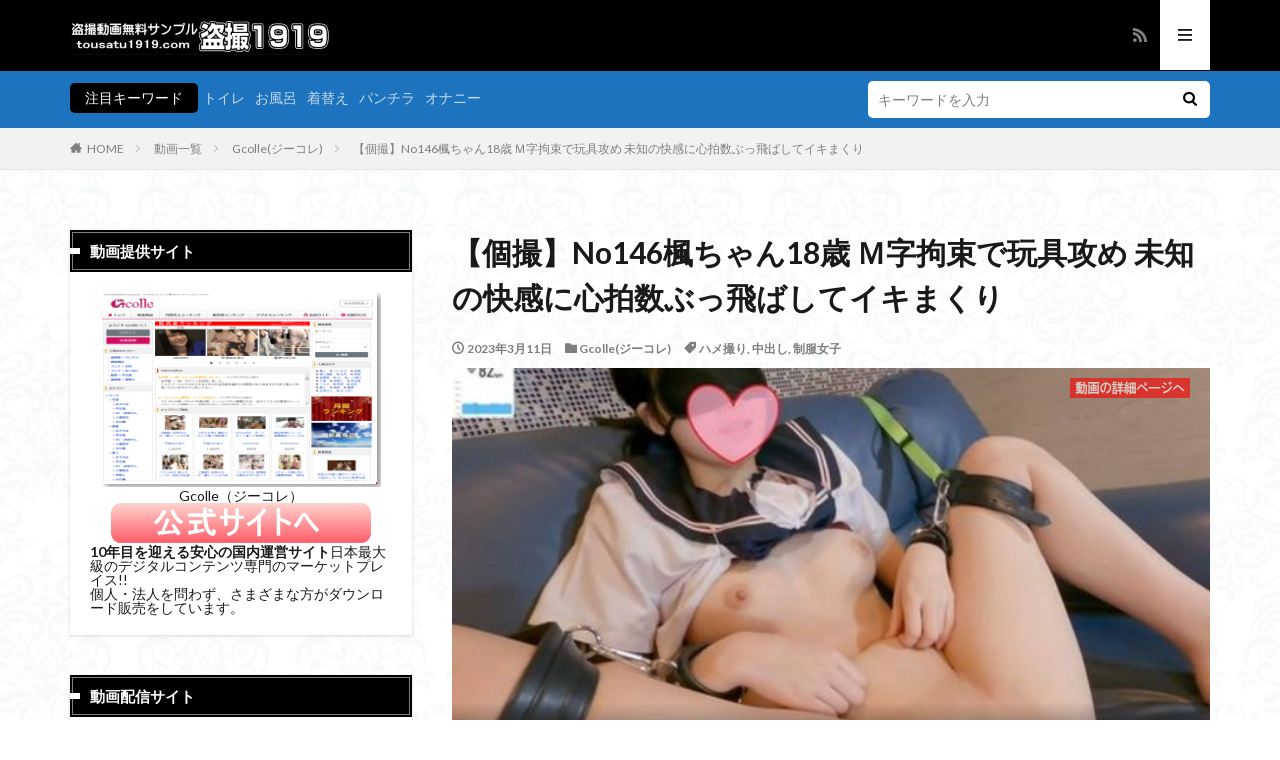

--- FILE ---
content_type: text/html; charset=UTF-8
request_url: https://tousatu1919.com/movies/gcolle/movie6868.html
body_size: 20072
content:

<!DOCTYPE html>

<html lang="ja" prefix="og: http://ogp.me/ns#" class="t-html 
">

<head prefix="og: http://ogp.me/ns# fb: http://ogp.me/ns/fb# article: http://ogp.me/ns/article#">
<meta charset="UTF-8">
<title>【個撮】No146楓ちゃん18歳 Ｍ字拘束で玩具攻め 未知の快感に心拍数ぶっ飛ばしてイキまくり｜盗撮1919</title>
<meta name='robots' content='max-image-preview:large' />
<link rel='dns-prefetch' href='//www.google.com' />
<link rel="alternate" title="oEmbed (JSON)" type="application/json+oembed" href="https://tousatu1919.com/wp-json/oembed/1.0/embed?url=https%3A%2F%2Ftousatu1919.com%2Fmovies%2Fgcolle%2Fmovie6868.html" />
<link rel="alternate" title="oEmbed (XML)" type="text/xml+oembed" href="https://tousatu1919.com/wp-json/oembed/1.0/embed?url=https%3A%2F%2Ftousatu1919.com%2Fmovies%2Fgcolle%2Fmovie6868.html&#038;format=xml" />
<style id='wp-img-auto-sizes-contain-inline-css' type='text/css'>
img:is([sizes=auto i],[sizes^="auto," i]){contain-intrinsic-size:3000px 1500px}
/*# sourceURL=wp-img-auto-sizes-contain-inline-css */
</style>
<link rel='stylesheet' id='dashicons-css' href='https://tousatu1919.com/wp-includes/css/dashicons.min.css?ver=c13b8f07dfe87f58709e9ac633afcb48' type='text/css' media='all' />
<link rel='stylesheet' id='thickbox-css' href='https://tousatu1919.com/wp-includes/js/thickbox/thickbox.css?ver=c13b8f07dfe87f58709e9ac633afcb48' type='text/css' media='all' />
<link rel='stylesheet' id='wp-block-library-css' href='https://tousatu1919.com/wp-includes/css/dist/block-library/style.min.css?ver=c13b8f07dfe87f58709e9ac633afcb48' type='text/css' media='all' />
<style id='global-styles-inline-css' type='text/css'>
:root{--wp--preset--aspect-ratio--square: 1;--wp--preset--aspect-ratio--4-3: 4/3;--wp--preset--aspect-ratio--3-4: 3/4;--wp--preset--aspect-ratio--3-2: 3/2;--wp--preset--aspect-ratio--2-3: 2/3;--wp--preset--aspect-ratio--16-9: 16/9;--wp--preset--aspect-ratio--9-16: 9/16;--wp--preset--color--black: #000000;--wp--preset--color--cyan-bluish-gray: #abb8c3;--wp--preset--color--white: #ffffff;--wp--preset--color--pale-pink: #f78da7;--wp--preset--color--vivid-red: #cf2e2e;--wp--preset--color--luminous-vivid-orange: #ff6900;--wp--preset--color--luminous-vivid-amber: #fcb900;--wp--preset--color--light-green-cyan: #7bdcb5;--wp--preset--color--vivid-green-cyan: #00d084;--wp--preset--color--pale-cyan-blue: #8ed1fc;--wp--preset--color--vivid-cyan-blue: #0693e3;--wp--preset--color--vivid-purple: #9b51e0;--wp--preset--gradient--vivid-cyan-blue-to-vivid-purple: linear-gradient(135deg,rgb(6,147,227) 0%,rgb(155,81,224) 100%);--wp--preset--gradient--light-green-cyan-to-vivid-green-cyan: linear-gradient(135deg,rgb(122,220,180) 0%,rgb(0,208,130) 100%);--wp--preset--gradient--luminous-vivid-amber-to-luminous-vivid-orange: linear-gradient(135deg,rgb(252,185,0) 0%,rgb(255,105,0) 100%);--wp--preset--gradient--luminous-vivid-orange-to-vivid-red: linear-gradient(135deg,rgb(255,105,0) 0%,rgb(207,46,46) 100%);--wp--preset--gradient--very-light-gray-to-cyan-bluish-gray: linear-gradient(135deg,rgb(238,238,238) 0%,rgb(169,184,195) 100%);--wp--preset--gradient--cool-to-warm-spectrum: linear-gradient(135deg,rgb(74,234,220) 0%,rgb(151,120,209) 20%,rgb(207,42,186) 40%,rgb(238,44,130) 60%,rgb(251,105,98) 80%,rgb(254,248,76) 100%);--wp--preset--gradient--blush-light-purple: linear-gradient(135deg,rgb(255,206,236) 0%,rgb(152,150,240) 100%);--wp--preset--gradient--blush-bordeaux: linear-gradient(135deg,rgb(254,205,165) 0%,rgb(254,45,45) 50%,rgb(107,0,62) 100%);--wp--preset--gradient--luminous-dusk: linear-gradient(135deg,rgb(255,203,112) 0%,rgb(199,81,192) 50%,rgb(65,88,208) 100%);--wp--preset--gradient--pale-ocean: linear-gradient(135deg,rgb(255,245,203) 0%,rgb(182,227,212) 50%,rgb(51,167,181) 100%);--wp--preset--gradient--electric-grass: linear-gradient(135deg,rgb(202,248,128) 0%,rgb(113,206,126) 100%);--wp--preset--gradient--midnight: linear-gradient(135deg,rgb(2,3,129) 0%,rgb(40,116,252) 100%);--wp--preset--font-size--small: 13px;--wp--preset--font-size--medium: 20px;--wp--preset--font-size--large: 36px;--wp--preset--font-size--x-large: 42px;--wp--preset--spacing--20: 0.44rem;--wp--preset--spacing--30: 0.67rem;--wp--preset--spacing--40: 1rem;--wp--preset--spacing--50: 1.5rem;--wp--preset--spacing--60: 2.25rem;--wp--preset--spacing--70: 3.38rem;--wp--preset--spacing--80: 5.06rem;--wp--preset--shadow--natural: 6px 6px 9px rgba(0, 0, 0, 0.2);--wp--preset--shadow--deep: 12px 12px 50px rgba(0, 0, 0, 0.4);--wp--preset--shadow--sharp: 6px 6px 0px rgba(0, 0, 0, 0.2);--wp--preset--shadow--outlined: 6px 6px 0px -3px rgb(255, 255, 255), 6px 6px rgb(0, 0, 0);--wp--preset--shadow--crisp: 6px 6px 0px rgb(0, 0, 0);}:where(.is-layout-flex){gap: 0.5em;}:where(.is-layout-grid){gap: 0.5em;}body .is-layout-flex{display: flex;}.is-layout-flex{flex-wrap: wrap;align-items: center;}.is-layout-flex > :is(*, div){margin: 0;}body .is-layout-grid{display: grid;}.is-layout-grid > :is(*, div){margin: 0;}:where(.wp-block-columns.is-layout-flex){gap: 2em;}:where(.wp-block-columns.is-layout-grid){gap: 2em;}:where(.wp-block-post-template.is-layout-flex){gap: 1.25em;}:where(.wp-block-post-template.is-layout-grid){gap: 1.25em;}.has-black-color{color: var(--wp--preset--color--black) !important;}.has-cyan-bluish-gray-color{color: var(--wp--preset--color--cyan-bluish-gray) !important;}.has-white-color{color: var(--wp--preset--color--white) !important;}.has-pale-pink-color{color: var(--wp--preset--color--pale-pink) !important;}.has-vivid-red-color{color: var(--wp--preset--color--vivid-red) !important;}.has-luminous-vivid-orange-color{color: var(--wp--preset--color--luminous-vivid-orange) !important;}.has-luminous-vivid-amber-color{color: var(--wp--preset--color--luminous-vivid-amber) !important;}.has-light-green-cyan-color{color: var(--wp--preset--color--light-green-cyan) !important;}.has-vivid-green-cyan-color{color: var(--wp--preset--color--vivid-green-cyan) !important;}.has-pale-cyan-blue-color{color: var(--wp--preset--color--pale-cyan-blue) !important;}.has-vivid-cyan-blue-color{color: var(--wp--preset--color--vivid-cyan-blue) !important;}.has-vivid-purple-color{color: var(--wp--preset--color--vivid-purple) !important;}.has-black-background-color{background-color: var(--wp--preset--color--black) !important;}.has-cyan-bluish-gray-background-color{background-color: var(--wp--preset--color--cyan-bluish-gray) !important;}.has-white-background-color{background-color: var(--wp--preset--color--white) !important;}.has-pale-pink-background-color{background-color: var(--wp--preset--color--pale-pink) !important;}.has-vivid-red-background-color{background-color: var(--wp--preset--color--vivid-red) !important;}.has-luminous-vivid-orange-background-color{background-color: var(--wp--preset--color--luminous-vivid-orange) !important;}.has-luminous-vivid-amber-background-color{background-color: var(--wp--preset--color--luminous-vivid-amber) !important;}.has-light-green-cyan-background-color{background-color: var(--wp--preset--color--light-green-cyan) !important;}.has-vivid-green-cyan-background-color{background-color: var(--wp--preset--color--vivid-green-cyan) !important;}.has-pale-cyan-blue-background-color{background-color: var(--wp--preset--color--pale-cyan-blue) !important;}.has-vivid-cyan-blue-background-color{background-color: var(--wp--preset--color--vivid-cyan-blue) !important;}.has-vivid-purple-background-color{background-color: var(--wp--preset--color--vivid-purple) !important;}.has-black-border-color{border-color: var(--wp--preset--color--black) !important;}.has-cyan-bluish-gray-border-color{border-color: var(--wp--preset--color--cyan-bluish-gray) !important;}.has-white-border-color{border-color: var(--wp--preset--color--white) !important;}.has-pale-pink-border-color{border-color: var(--wp--preset--color--pale-pink) !important;}.has-vivid-red-border-color{border-color: var(--wp--preset--color--vivid-red) !important;}.has-luminous-vivid-orange-border-color{border-color: var(--wp--preset--color--luminous-vivid-orange) !important;}.has-luminous-vivid-amber-border-color{border-color: var(--wp--preset--color--luminous-vivid-amber) !important;}.has-light-green-cyan-border-color{border-color: var(--wp--preset--color--light-green-cyan) !important;}.has-vivid-green-cyan-border-color{border-color: var(--wp--preset--color--vivid-green-cyan) !important;}.has-pale-cyan-blue-border-color{border-color: var(--wp--preset--color--pale-cyan-blue) !important;}.has-vivid-cyan-blue-border-color{border-color: var(--wp--preset--color--vivid-cyan-blue) !important;}.has-vivid-purple-border-color{border-color: var(--wp--preset--color--vivid-purple) !important;}.has-vivid-cyan-blue-to-vivid-purple-gradient-background{background: var(--wp--preset--gradient--vivid-cyan-blue-to-vivid-purple) !important;}.has-light-green-cyan-to-vivid-green-cyan-gradient-background{background: var(--wp--preset--gradient--light-green-cyan-to-vivid-green-cyan) !important;}.has-luminous-vivid-amber-to-luminous-vivid-orange-gradient-background{background: var(--wp--preset--gradient--luminous-vivid-amber-to-luminous-vivid-orange) !important;}.has-luminous-vivid-orange-to-vivid-red-gradient-background{background: var(--wp--preset--gradient--luminous-vivid-orange-to-vivid-red) !important;}.has-very-light-gray-to-cyan-bluish-gray-gradient-background{background: var(--wp--preset--gradient--very-light-gray-to-cyan-bluish-gray) !important;}.has-cool-to-warm-spectrum-gradient-background{background: var(--wp--preset--gradient--cool-to-warm-spectrum) !important;}.has-blush-light-purple-gradient-background{background: var(--wp--preset--gradient--blush-light-purple) !important;}.has-blush-bordeaux-gradient-background{background: var(--wp--preset--gradient--blush-bordeaux) !important;}.has-luminous-dusk-gradient-background{background: var(--wp--preset--gradient--luminous-dusk) !important;}.has-pale-ocean-gradient-background{background: var(--wp--preset--gradient--pale-ocean) !important;}.has-electric-grass-gradient-background{background: var(--wp--preset--gradient--electric-grass) !important;}.has-midnight-gradient-background{background: var(--wp--preset--gradient--midnight) !important;}.has-small-font-size{font-size: var(--wp--preset--font-size--small) !important;}.has-medium-font-size{font-size: var(--wp--preset--font-size--medium) !important;}.has-large-font-size{font-size: var(--wp--preset--font-size--large) !important;}.has-x-large-font-size{font-size: var(--wp--preset--font-size--x-large) !important;}
/*# sourceURL=global-styles-inline-css */
</style>

<style id='classic-theme-styles-inline-css' type='text/css'>
/*! This file is auto-generated */
.wp-block-button__link{color:#fff;background-color:#32373c;border-radius:9999px;box-shadow:none;text-decoration:none;padding:calc(.667em + 2px) calc(1.333em + 2px);font-size:1.125em}.wp-block-file__button{background:#32373c;color:#fff;text-decoration:none}
/*# sourceURL=/wp-includes/css/classic-themes.min.css */
</style>
<link rel='stylesheet' id='contact-form-7-css' href='https://tousatu1919.com/wp-content/plugins/contact-form-7/includes/css/styles.css?ver=6.1.4' type='text/css' media='all' />
<link rel='stylesheet' id='widgetopts-styles-css' href='https://tousatu1919.com/wp-content/plugins/widget-options/assets/css/widget-options.css?ver=4.1.3' type='text/css' media='all' />
<script type="text/javascript" src="https://tousatu1919.com/wp-includes/js/jquery/jquery.min.js?ver=3.7.1" id="jquery-core-js"></script>
<script type="text/javascript" src="https://tousatu1919.com/wp-includes/js/jquery/jquery-migrate.min.js?ver=3.4.1" id="jquery-migrate-js"></script>
<link rel="https://api.w.org/" href="https://tousatu1919.com/wp-json/" /><link rel="alternate" title="JSON" type="application/json" href="https://tousatu1919.com/wp-json/wp/v2/posts/41755" /><link class="css-async" rel href="https://tousatu1919.com/wp-content/themes/the-thor/css/icon.min.css">
<link class="css-async" rel href="https://fonts.googleapis.com/css?family=Lato:100,300,400,700,900">
<link class="css-async" rel href="https://fonts.googleapis.com/css?family=Fjalla+One">
<link rel="stylesheet" href="https://fonts.googleapis.com/css?family=Noto+Sans+JP:100,200,300,400,500,600,700,800,900">
<link rel="stylesheet" href="https://tousatu1919.com/wp-content/themes/the-thor/style.min.css">
<link class="css-async" rel href="https://tousatu1919.com/wp-content/themes/the-thor-child/style-user.css?1740972034">
<link rel="canonical" href="https://tousatu1919.com/movies/gcolle/movie6868.html" />
<script src="https://ajax.googleapis.com/ajax/libs/jquery/1.12.4/jquery.min.js"></script>
<meta http-equiv="X-UA-Compatible" content="IE=edge">
<meta name="viewport" content="width=device-width, initial-scale=1, viewport-fit=cover"/>
<style>
.widget.widget_nav_menu ul.menu{border-color: rgba(0,0,0,0.15);}.widget.widget_nav_menu ul.menu li{border-color: rgba(0,0,0,0.75);}.widget.widget_nav_menu ul.menu .sub-menu li{border-color: rgba(0,0,0,0.15);}.widget.widget_nav_menu ul.menu .sub-menu li .sub-menu li:first-child{border-color: rgba(0,0,0,0.15);}.widget.widget_nav_menu ul.menu li a:hover{background-color: rgba(0,0,0,0.75);}.widget.widget_nav_menu ul.menu .current-menu-item > a{background-color: rgba(0,0,0,0.75);}.widget.widget_nav_menu ul.menu li .sub-menu li a:before {color:#000000;}.widget.widget_nav_menu ul.menu li a{background-color:#000000;}.widget.widget_nav_menu ul.menu .sub-menu a:hover{color:#000000;}.widget.widget_nav_menu ul.menu .sub-menu .current-menu-item a{color:#000000;}.widget.widget_categories ul{border-color: rgba(0,0,0,0.15);}.widget.widget_categories ul li{border-color: rgba(0,0,0,0.75);}.widget.widget_categories ul .children li{border-color: rgba(0,0,0,0.15);}.widget.widget_categories ul .children li .children li:first-child{border-color: rgba(0,0,0,0.15);}.widget.widget_categories ul li a:hover{background-color: rgba(0,0,0,0.75);}.widget.widget_categories ul .current-menu-item > a{background-color: rgba(0,0,0,0.75);}.widget.widget_categories ul li .children li a:before {color:#000000;}.widget.widget_categories ul li a{background-color:#000000;}.widget.widget_categories ul .children a:hover{color:#000000;}.widget.widget_categories ul .children .current-menu-item a{color:#000000;}.widgetSearch__input:hover{border-color:#000000;}.widgetCatTitle{background-color:#000000;}.widgetCatTitle__inner{background-color:#000000;}.widgetSearch__submit:hover{background-color:#000000;}.widgetProfile__sns{background-color:#000000;}.widget.widget_calendar .calendar_wrap tbody a:hover{background-color:#000000;}.widget ul li a:hover{color:#000000;}.widget.widget_rss .rsswidget:hover{color:#000000;}.widget.widget_tag_cloud a:hover{background-color:#000000;}.widget select:hover{border-color:#000000;}.widgetSearch__checkLabel:hover:after{border-color:#000000;}.widgetSearch__check:checked .widgetSearch__checkLabel:before, .widgetSearch__check:checked + .widgetSearch__checkLabel:before{border-color:#000000;}.widgetTab__item.current{border-top-color:#000000;}.widgetTab__item:hover{border-top-color:#000000;}.searchHead__title{background-color:#000000;}.searchHead__submit:hover{color:#000000;}.menuBtn__close:hover{color:#000000;}.menuBtn__link:hover{color:#000000;}@media only screen and (min-width: 992px){.menuBtn__link {background-color:#000000;}}.t-headerCenter .menuBtn__link:hover{color:#000000;}.searchBtn__close:hover{color:#000000;}.searchBtn__link:hover{color:#000000;}.breadcrumb__item a:hover{color:#000000;}.pager__item{color:#000000;}.pager__item:hover, .pager__item-current{background-color:#000000; color:#fff;}.page-numbers{color:#000000;}.page-numbers:hover, .page-numbers.current{background-color:#000000; color:#fff;}.pagePager__item{color:#000000;}.pagePager__item:hover, .pagePager__item-current{background-color:#000000; color:#fff;}.heading a:hover{color:#000000;}.eyecatch__cat{background-color:#000000;}.the__category{background-color:#000000;}.dateList__item a:hover{color:#000000;}.controllerFooter__item:last-child{background-color:#000000;}.controllerFooter__close{background-color:#000000;}.bottomFooter__topBtn{background-color:#000000;}.mask-color{background-color:#000000;}.mask-colorgray{background-color:#000000;}.pickup3__item{background-color:#000000;}.categoryBox__title{color:#000000;}.comments__list .comment-meta{background-color:#000000;}.comment-respond .submit{background-color:#000000;}.prevNext__pop{background-color:#000000;}.swiper-pagination-bullet-active{background-color:#000000;}.swiper-slider .swiper-button-next, .swiper-slider .swiper-container-rtl .swiper-button-prev, .swiper-slider .swiper-button-prev, .swiper-slider .swiper-container-rtl .swiper-button-next	{background-color:#000000;}body{background: url(https://tousatu1919.com/wp-content/uploads/2025/03/haikei.jpg) repeat center center;}.searchHead{background-color:#1e73be;}.t-headerColor .l-header{background-color:#000000;}.t-headerColor .globalNavi::before{background: -webkit-gradient(linear,left top,right top,color-stop(0%,rgba(255,255,255,0)),color-stop(100%,#000000));}.t-headerColor .subNavi__link-pickup:hover{color:#000000;}.snsFooter{background-color:#000000}.widget-main .heading.heading-widget{background-color:#000000}.widget-main .heading.heading-widgetsimple{background-color:#000000}.widget-main .heading.heading-widgetsimplewide{background-color:#000000}.widget-main .heading.heading-widgetwide{background-color:#000000}.widget-main .heading.heading-widgetbottom:before{border-color:#000000}.widget-main .heading.heading-widgetborder{border-color:#000000}.widget-main .heading.heading-widgetborder::before,.widget-main .heading.heading-widgetborder::after{background-color:#000000}.widget-side .heading.heading-widget{background-color:#000000}.widget-side .heading.heading-widgetsimple{background-color:#000000}.widget-side .heading.heading-widgetsimplewide{background-color:#000000}.widget-side .heading.heading-widgetwide{background-color:#000000}.widget-side .heading.heading-widgetbottom:before{border-color:#000000}.widget-side .heading.heading-widgetborder{border-color:#000000}.widget-side .heading.heading-widgetborder::before,.widget-side .heading.heading-widgetborder::after{background-color:#000000}.widget-foot .heading.heading-widget{background-color:#000000}.widget-foot .heading.heading-widgetsimple{background-color:#000000}.widget-foot .heading.heading-widgetsimplewide{background-color:#000000}.widget-foot .heading.heading-widgetwide{background-color:#000000}.widget-foot .heading.heading-widgetbottom:before{border-color:#000000}.widget-foot .heading.heading-widgetborder{border-color:#000000}.widget-foot .heading.heading-widgetborder::before,.widget-foot .heading.heading-widgetborder::after{background-color:#000000}.widget-menu .heading.heading-widget{background-color:#000000}.widget-menu .heading.heading-widgetsimple{background-color:#000000}.widget-menu .heading.heading-widgetsimplewide{background-color:#000000}.widget-menu .heading.heading-widgetwide{background-color:#000000}.widget-menu .heading.heading-widgetbottom:before{border-color:#000000}.widget-menu .heading.heading-widgetborder{border-color:#000000}.widget-menu .heading.heading-widgetborder::before,.widget-menu .heading.heading-widgetborder::after{background-color:#000000}.swiper-slider{height: 260px;}@media only screen and (min-width: 768px){.swiper-slider {height: 450px;}}.swiper-slide1.mask.mask-color{background-color:#b5abcc}.swiper-slide2.mask.mask-color{background-color:#c2e2ba}.swiper-slide3.mask.mask-color{background-color:#ddc1c1}.rankingBox__bg{background-color:#dd4444}.the__ribbon{background-color:#dd5454}.the__ribbon:after{border-left-color:#dd5454; border-right-color:#dd5454}.eyecatch__link.eyecatch__link-mask:hover::after {background-color: rgba(198,145,180,0.5);}.eyecatch__link.eyecatch__link-maskzoom:hover::after {background-color: rgba(198,145,180,0.5);}.eyecatch__link.eyecatch__link-maskzoomrotate:hover::after {background-color: rgba(198,145,180,0.5);}.eyecatch__link.eyecatch__link-mask:hover::after{content: "DETAIL";}.eyecatch__link.eyecatch__link-maskzoom:hover::after{content: "DETAIL";}.eyecatch__link.eyecatch__link-maskzoomrotate:hover::after{content: "DETAIL";}.content .afTagBox__btnDetail{background-color:#1e73be;}.widget .widgetAfTag__btnDetail{background-color:#1e73be;}.content .afTagBox__btnAf{background-color:#dd3333;}.widget .widgetAfTag__btnAf{background-color:#dd3333;}.content a{color:#0948b5;}.phrase a{color:#0948b5;}.content .sitemap li a:hover{color:#0948b5;}.content h2 a:hover,.content h3 a:hover,.content h4 a:hover,.content h5 a:hover{color:#0948b5;}.content ul.menu li a:hover{color:#0948b5;}.content .es-LiconBox:before{background-color:#a83f3f;}.content .es-LiconCircle:before{background-color:#a83f3f;}.content .es-BTiconBox:before{background-color:#a83f3f;}.content .es-BTiconCircle:before{background-color:#a83f3f;}.content .es-BiconObi{border-color:#a83f3f;}.content .es-BiconCorner:before{background-color:#a83f3f;}.content .es-BiconCircle:before{background-color:#a83f3f;}.content .es-BmarkHatena::before{background-color:#005293;}.content .es-BmarkExcl::before{background-color:#b60105;}.content .es-BmarkQ::before{background-color:#005293;}.content .es-BmarkQ::after{border-top-color:#005293;}.content .es-BmarkA::before{color:#b60105;}.content .es-BsubTradi::before{color:#ffffff;background-color:#b60105;border-color:#b60105;}.btn__link-primary{color:#ffffff; background-color:#dd0000;}.content .btn__link-primary{color:#ffffff; background-color:#dd0000;}.searchBtn__contentInner .btn__link-search{color:#ffffff; background-color:#dd0000;}.btn__link-secondary{color:#ffffff; background-color:#cc00cc;}.content .btn__link-secondary{color:#ffffff; background-color:#cc00cc;}.btn__link-search{color:#ffffff; background-color:#cc00cc;}.btn__link-normal{color:#3f3f3f;}.content .btn__link-normal{color:#3f3f3f;}.btn__link-normal:hover{background-color:#3f3f3f;}.content .btn__link-normal:hover{background-color:#3f3f3f;}.comments__list .comment-reply-link{color:#3f3f3f;}.comments__list .comment-reply-link:hover{background-color:#3f3f3f;}@media only screen and (min-width: 992px){.subNavi__link-pickup{color:#3f3f3f;}}@media only screen and (min-width: 992px){.subNavi__link-pickup:hover{background-color:#3f3f3f;}}.partsH2-12 h2{color:#191919; border-left-color:#8fa8bf; border-bottom-color:#d8d8d8;}.partsH3-26 h3{color:#191919; background-color:#ffffff; border-color:#d8d8d8;}.partsH3-26 h3::before{border-top-color:#d8d8d8;}.partsH3-26 h3::after{border-top-color:#ffffff;}.content h4{color:#191919}.content h5{color:#191919}.content ul > li::before{color:#dd9b9b;}.content ul{color:#f2f2f2;}.content ol > li::before{color:#a83f3f; border-color:#a83f3f;}.content ol > li > ol > li::before{background-color:#a83f3f; border-color:#a83f3f;}.content ol > li > ol > li > ol > li::before{color:#a83f3f; border-color:#a83f3f;}.content ol{color:#191919;}.content .balloon .balloon__text{color:#191919; background-color:#f2f2f2;}.content .balloon .balloon__text-left:before{border-left-color:#f2f2f2;}.content .balloon .balloon__text-right:before{border-right-color:#f2f2f2;}.content .balloon-boder .balloon__text{color:#191919; background-color:#ffffff;  border-color:#d8d8d8;}.content .balloon-boder .balloon__text-left:before{border-left-color:#d8d8d8;}.content .balloon-boder .balloon__text-left:after{border-left-color:#ffffff;}.content .balloon-boder .balloon__text-right:before{border-right-color:#d8d8d8;}.content .balloon-boder .balloon__text-right:after{border-right-color:#ffffff;}.content blockquote{color:#191919; background-color:#f2f2f2;}.content blockquote::before{color:#d8d8d8;}.content table{color:#191919; border-top-color:#E5E5E5; border-left-color:#E5E5E5;}.content table th{background:#7f7f7f; color:#ffffff; ;border-right-color:#E5E5E5; border-bottom-color:#E5E5E5;}.content table td{background:#ffffff; ;border-right-color:#E5E5E5; border-bottom-color:#E5E5E5;}.content table tr:nth-child(odd) td{background-color:#f2f2f2;}
</style>
<style type="text/css"> .grecaptcha-badge {
       display: none;
   }</style><link rel="icon" href="https://tousatu1919.com/wp-content/uploads/2025/01/favicon.ico" sizes="32x32" />
<link rel="icon" href="https://tousatu1919.com/wp-content/uploads/2025/01/favicon.ico" sizes="192x192" />
<link rel="apple-touch-icon" href="https://tousatu1919.com/wp-content/uploads/2025/01/favicon.ico" />
<meta name="msapplication-TileImage" content="https://tousatu1919.com/wp-content/uploads/2025/01/favicon.ico" />
<!– Global site tag (gtag.js) – Google Analytics –>
<script async src='https://www.googletagmanager.com/gtag/js?id=G-1Q4GB97CJF'></script>
<script>
    window.dataLayer = window.dataLayer || [];
    function gtag(){dataLayer.push(arguments);}
    gtag('js', new Date());
    
    gtag('config', 'G-1Q4GB97CJF');
</script>
<!– /Global site tag (gtag.js) – Google Analytics –>
<meta property="og:site_name" content="盗撮1919" />
<meta property="og:type" content="article" />
<meta property="og:title" content="【個撮】No146楓ちゃん18歳 Ｍ字拘束で玩具攻め 未知の快感に心拍数ぶっ飛ばしてイキまくり" />
<meta property="og:description" content="女の子スペック 可愛さ　　★★★★★（S級美●女です） 若ささ　　★★★★★（18歳） スタイル　★★★★★（スリム、肌が綺麗） 美乳　　　★★★★★（Cカップ） 毛　　　　パイパン！ ビデオ内容 ガチイキ度　★★★★★（大人なしめの性格な" />
<meta property="og:url" content="https://tousatu1919.com/movies/gcolle/movie6868.html" />
<meta property="og:image" content="https://tousatu1919.com/wp-content/uploads/2023/03/6868.jpg" />
<meta name="twitter:card" content="summary" />
<meta name="twitter:site" content="@fitjpcom" />

<!-- Google tag (gtag.js) -->
<script async src="https://www.googletagmanager.com/gtag/js?id=GT-5M8LQ35"></script>
<script>
  window.dataLayer = window.dataLayer || [];
  function gtag(){dataLayer.push(arguments);}
  gtag('js', new Date());

  gtag('config', 'GT-5M8LQ35');
</script>
</head>
<body data-rsssl=1 class=" t-logoPc40 t-headerColor t-footerFixed" id="top">
    <header class="l-header l-header-border"> <div class="container container-header"><p class="siteTitle"><a class="siteTitle__link" href="https://tousatu1919.com"><img class="siteTitle__logo" src="https://tousatu1919.com/wp-content/uploads/2025/03/logo_a390.png" alt="盗撮1919" width="390" height="60" >  </a></p><nav class="globalNavi"><div class="globalNavi__inner"></div></nav><nav class="subNavi"> <ul class="subNavi__list"><li class="subNavi__item"><a class="subNavi__link icon-rss" href="https://tousatu1919.com/feed"></a></li></ul></nav><div class="menuBtn ">  <input class="menuBtn__checkbox" id="menuBtn-checkbox" type="checkbox">  <label class="menuBtn__link menuBtn__link-text icon-menu" for="menuBtn-checkbox"></label>  <label class="menuBtn__unshown" for="menuBtn-checkbox"></label>  <div class="menuBtn__content"> <div class="menuBtn__scroll"><label class="menuBtn__close" for="menuBtn-checkbox"><i class="icon-close"></i>CLOSE</label><div class="menuBtn__contentInner"><nav class="menuBtn__navi u-none-pc"><ul class="menuBtn__naviList"><li class="menuBtn__naviItem"><a class="menuBtn__naviLink icon-rss" href="https://tousatu1919.com/feed"></a></li> </ul></nav>  <aside class="widget widget-menu widget_nav_menu"><div class="menu-%e3%82%ab%e3%83%86%e3%82%b4%e3%83%aa-container"><ul id="menu-%e3%82%ab%e3%83%86%e3%82%b4%e3%83%aa" class="menu"><li id="menu-item-54048" class="menu-item menu-item-type-taxonomy menu-item-object-category menu-item-54048"><a href="https://tousatu1919.com/movies/peeping-wiki">PEEPING WIKI(ピーピングウィキ)</a></li><li id="menu-item-54049" class="menu-item menu-item-type-taxonomy menu-item-object-category menu-item-54049"><a href="https://tousatu1919.com/movies/japanska">JAPANSKA(ヤパンスカ)</a></li><li id="menu-item-54047" class="menu-item menu-item-type-taxonomy menu-item-object-category menu-item-54047"><a href="https://tousatu1919.com/movies/xxx">アダルトコンテンツマーケットXXX</a></li><li id="menu-item-54050" class="menu-item menu-item-type-taxonomy menu-item-object-category menu-item-54050"><a href="https://tousatu1919.com/movies/pcolle">Pcolle(ピーコレ)</a></li><li id="menu-item-54051" class="menu-item menu-item-type-taxonomy menu-item-object-category current-post-ancestor current-menu-parent current-post-parent menu-item-54051"><a href="https://tousatu1919.com/movies/gcolle">Gcolle(ジーコレ)</a></li><li id="menu-item-54055" class="menu-item menu-item-type-taxonomy menu-item-object-category menu-item-54055"><a href="https://tousatu1919.com/movies/palpis">PALPIS(パルピス)</a></li><li id="menu-item-54054" class="menu-item menu-item-type-taxonomy menu-item-object-category menu-item-54054"><a href="https://tousatu1919.com/movies/duga">DUGA(デュガ）</a></li><li id="menu-item-54053" class="menu-item menu-item-type-taxonomy menu-item-object-category menu-item-54053"><a href="https://tousatu1919.com/movies/jadenet">JADE NET(ジェイドネット)</a></li><li id="menu-item-54046" class="menu-item menu-item-type-taxonomy menu-item-object-category menu-item-54046"><a href="https://tousatu1919.com/movies/heydouga">Hey動画</a></li><li id="menu-item-54056" class="menu-item menu-item-type-taxonomy menu-item-object-category menu-item-54056"><a href="https://tousatu1919.com/movies/noseiken">濃青研＠アーカイヴス</a></li><li id="menu-item-54052" class="menu-item menu-item-type-taxonomy menu-item-object-category menu-item-54052"><a href="https://tousatu1919.com/movies/peepsamurai">のぞきザムライ</a></li></ul></div></aside></div> </div>  </div></div> </div>  </header>      <div class="l-headerBottom"> <div class="searchHead"><div class="container container-searchHead"><div class="searchHead__keyword"><span class="searchHead__title">注目キーワード</span><ol class="searchHead__keywordList"><li class="searchHead__keywordItem"><a href="https://tousatu1919.com?s=トイレ">トイレ</a></li><li class="searchHead__keywordItem"><a href="https://tousatu1919.com?s=お風呂">お風呂</a></li><li class="searchHead__keywordItem"><a href="https://tousatu1919.com?s=着替え">着替え</a></li><li class="searchHead__keywordItem"><a href="https://tousatu1919.com?s=パンチラ">パンチラ</a></li><li class="searchHead__keywordItem"><a href="https://tousatu1919.com?s=オナニー">オナニー</a></li></ol></div><div class="searchHead__search "><form class="searchHead__form" method="get" target="_top" action="https://tousatu1919.com/"><input class="searchHead__input" type="text" maxlength="50" name="s" placeholder="キーワードを入力" value=""><button class="searchHead__submit icon-search" type="submit" value="search"></button> </form></div></div></div>  </div>   <div class="wider"> <div class="breadcrumb"><ul class="breadcrumb__list container"><li class="breadcrumb__item icon-home"><a href="https://tousatu1919.com">HOME</a></li><li class="breadcrumb__item"><a href="https://tousatu1919.com/movies">動画一覧</a></li><li class="breadcrumb__item"><a href="https://tousatu1919.com/movies/gcolle">Gcolle(ジーコレ)</a></li><li class="breadcrumb__item breadcrumb__item-current"><a href="https://tousatu1919.com/movies/gcolle/movie6868.html">【個撮】No146楓ちゃん18歳 Ｍ字拘束で玩具攻め 未知の快感に心拍数ぶっ飛ばしてイキまくり</a></li></ul></div>  </div>    <div class="l-wrapper">   <main class="l-main l-main-right"><div class="dividerBottom">  <h1 class="heading heading-primary">【個撮】No146楓ちゃん18歳 Ｍ字拘束で玩具攻め 未知の快感に心拍数ぶっ飛ばしてイキまくり</h1>  <ul class="dateList dateList-main"> <li class="dateList__item icon-clock">2023年3月11日</li>  <li class="dateList__item icon-folder"><a href="https://tousatu1919.com/movies/gcolle" rel="category tag">Gcolle(ジーコレ)</a></li>  <li class="dateList__item icon-tag"><a href="https://tousatu1919.com/tag/%e3%83%8f%e3%83%a1%e6%92%ae%e3%82%8a" rel="tag">ハメ撮り</a>, <a href="https://tousatu1919.com/tag/%e4%b8%ad%e5%87%ba%e3%81%97" rel="tag">中出し</a>, <a href="https://tousatu1919.com/tag/%e5%88%b6%e6%9c%8d%e5%a5%b3%e5%ad%90" rel="tag">制服女子</a></li></ul>  <div class="postContents"> <section class="content partsH2-12 partsH3-26"><div style="position: relative;"><video id=0  playsinline controls controlsList="nodownload" autoplay oncontextmenu="return false;" width=100% height=auto preload="none" poster="https://tousatu1919.com/wp-content/uploads/2023/03/6868.jpg"><source src="https://onanix.com/tousatu1919/mov/2303/movie_6868.mp4" type='video/mp4' ></video><br /><a href="https://gcolle.net/product_info.php/products_id/888330/ref/11435/affiliate_banner_id/1" target="_blank" rel="nofollow noopener noreferrer"><img decoding="async" src="https://tousatu1919.com/wp-content/themes/the-thor/img/dummy.gif" data-layzr="https://tousatu1919.com/img/more2.ico" style="background-color: transparent;position: absolute;top: 10px;right: 20px;z-index: 9999;border-style: none;opacity:0.6;filter:alpha(opacity=60);"></img></a></div><hr><p>女の子スペック</p><p>可愛さ　　★★★★★（S級美●女です）<br />若ささ　　★★★★★（18歳）<br />スタイル　★★★★★（スリム、肌が綺麗）<br />美乳　　　★★★★★（Cカップ）<br />毛　　　　パイパン！</p><p>ビデオ内容</p><p>ガチイキ度　★★★★★（大人なしめの性格なので大きな喘ぎ声ではありませんが、かなり感じてますね・・・）<br />顔出し　　○（顔モザイク有ります。すみません）<br />ローター　○<br />電マ　　　●<br />クリ吸引　●<br />バイブ　　●<br />こうそく　●<br />ハメ撮り　●<br />生ハメ　　●<br />射精　　　○<br />（●あり、○なし）</p><p>新しく応募してきたピッチピチの18歳、楓ちゃんです</p><p>スレンダーでCカップ、美乳、ツルツルパイパン娘です</p><p>初めてカメラの前で全裸を撮影されメチャクチャ緊張しています</p><p>しかも大人しい女の子なので気持ち良くても我慢していますがバレバレ</p><p>身体は正直にビクビク反応、次第に甘い喘ぎ声を出し</p><p>ついに心拍数をぶっ飛ばしガチイキしちゃいます</p><p>AV女優にはない素人の反応が逆にそそる作品です</p><p>今回は3つに分けて販売します（本作品は2作目）</p><p>1作目</p><p><a target="_blank" href="https://gcolle.net/product_info.php/products_id/888173/ref/11435/affiliate_banner_id/1" rel="noopener noreferrer">【個撮】No145楓ちゃん18歳 初めての撮影でガチガチ緊張の大人しい美●女が押し寄せる快感を抑えきれず悶えながらガチイキ</a></p><p>－－－　本編解説　－－－</p><p>前作ではガチガチに緊張しあまりしゃべらない楓ちゃん</p><p>でもオジさんに玩具で虐められ、気持ちよさについに声が出てしまい</p><p>身体が反応、何度かイッちゃった楓ちゃん</p><p>今回は楓ちゃんをＭ字で拘束させ身動き出来ない状態で徹底的にいじめてみました</p><p>さてどんな反応してくれるか楽しみです</p><p>まずは電マから</p><p>大きくＭ字に開かせ小ぶりで綺麗なま○こが露わに</p><p>無防備なクリに電マを当てると早速言い反応をし出す楓ちゃん</p><p>下腹部はヒクつき、ま○こと肛門の間もギュンギュン定期的にヒクついています</p><p>更に当て続けると、逃げようと身体を仰け反り出しますが身体が動かずクリに当て続けられます</p><p>電マを当て2分経過したあたりから心拍数が急上昇、下腹部とま○このヒクつきの反応が激しく周期も早くなり</p><p>ついに心拍数がレットゾーンへ突入と同時にオーガムスを迎えています</p><p>絶頂を迎えたので次はウーマナイザー</p><p>玩具の経験はあるようですがウーマナイザーは初体験</p><p>初めてのウーマナイザーを充分味わってもらえるよう目隠しをします</p><p>目元モザイクしていると反応がわかりにくいのですが口元はモザイク無しなので反応がわかり良い感じです</p><p>ウーマナイザーを当てられると予想以上の快感に身体を仰け反らす楓ちゃん</p><p>当てたり離したりして反応を楽しんだ後、イクまで当て続けます</p><p>すると1分も経たないうちに心拍数をレッドゾーンへ跳ね上げ</p><p>ま○こをドックンドックン痙攣させアクメを迎えてしまっています</p><p>でもオジさんは当て続けます笑</p><p>イッちゃったのにウーマナイザーを当て続けられ未知の領域に突入の楓ちゃん</p><p>そしてまた絶頂を迎える楓ちゃん</p><p>こんなにイカされるのは初めてでしょう・・・</p><p>クリイキしまくったま○こ</p><p>そろそろクリも限界、中に欲しくなったま○こへバイブで奥まで突いて上げます</p><p>奥まで挿入した状態でバイブのスイッチを入れると早速反応し始めています</p><p>徐々にピストンを激しくしていくと心拍数も上昇し、奥でもイッちゃいます</p><p>イク時はっきり「イク～」とか「イッた」とか言わない楓ちゃんですが</p><p>ビデオ見返すと結構イッてますね・・・</p><p>散々イッちゃったみたいでこの後のハメ撮りに影響しないよう玩具はここまで</p><p>と思ったんですが、今度はオジさん我慢仕切れず拘束され身動きの取れない状態で</p><p>ギンギンになったオジさんのチンポで少しはめちゃいました</p><p>体勢辛かったのでハメ撮りは少しです</p><p>楓ちゃん激しく痙攣イキするタイプじゃ有りませんが</p><p>大人しくて物静かな女の子がガチでイカされ悶える姿は最高です</p><p>素人作品ならではのリアルな反応をお楽しみください</p><p>長編なので３部に分けて販売します</p><p>時間 　32:19</p><p>【FHD】mp4（H.264 bitrate6M）</p><p>タイトル：<a target="_blank" href="https://gcolle.net/product_info.php/products_id/888330/ref/11435/affiliate_banner_id/1" rel="noopener noreferrer">【個撮】No146楓ちゃん18歳 Ｍ字拘束で玩具攻め 未知の快感に心拍数ぶっ飛ばしてイキまくり</a></p><div style="text-align: center;"><a class="ep-btn bgc-DPred es-size100 ftc-white es-TpaddingS es-BpaddingS es-bold" href="https://gcolle.net/product_info.php/products_id/888330/ref/11435/affiliate_banner_id/1" target="_blank" rel="nofollow noopener noreferrer">動画の詳細ページへ</a></p><p><a class="ep-btn bgc-DPsky  es-size100 ftc-white es-TpaddingS es-BpaddingS es-bold" href="https://gcolle.net/default.php/ref/11435/affiliate_banner_id/2" target="_blank" rel="nofollow noopener noreferrer">新規会員登録はこちら</a></p></div><hr><div class="gcolle-blogparts-v1" data-affiliate="11435" data-count="3" data-direction="horizontal" data-height="160" data-title-omit="auto" data-type="sales"></div><p><script src="https://blogparts.gcolle.net/v1/blogparts.js" async charset="UTF-8"></script><hr> </section></div>     <div class="dividerTop">  <aside class="widget widget-main  widget_fit_aditem_class"><div class="adWidget"><a href="https://wlink.golden-gateway.com/id/579-11006-101-1bd3/" target="_blank"><img src="https://wimg.golden-gateway.com/ad/11006_12.jpg" width="700" height="200" alt="アダルトコンテンツマーケットXXX" border="0" /></a><br><a href="https://wlink.golden-gateway.com/id/579-10997-101-1bd3/" target="_blank">盗撮アダルト動画・画像ダウンロード購入</a><p class="adWidget__title">新サイトOPEN!!</p></div></aside>  </div>  <aside class="related"><h2 class="heading heading-sub">関連動画</h2><ul class="related__list"><li class="related__item"><div class="eyecatch"><a class="eyecatch__link" href="https://tousatu1919.com/movies/gcolle/movie5294.html"><img data-layzr="https://tousatu1919.com/wp-content/uploads/2021/02/5294.jpg" alt="【神ちっぱい】ロ～リロ～リロ～リロ～リロ～リロ～リロ～リロ～リロ～リ【合法□リ】" width="375" height="211" src="https://tousatu1919.com/wp-content/themes/the-thor/img/dummy.gif"></a></div><div class="archive__contents"><h3 class="heading heading-secondary"><a href="https://tousatu1919.com/movies/gcolle/movie5294.html">【神ちっぱい】ロ～リロ～リロ～リロ～リロ～リロ～リロ～リロ～リロ～リ【合法□リ】</a></h3></div></li><li class="related__item"><div class="eyecatch"><a class="eyecatch__link" href="https://tousatu1919.com/movies/gcolle/movie6988.html"><img data-layzr="https://tousatu1919.com/wp-content/uploads/2023/05/6988.jpg" alt="【高画質小型カメラ撮】リアル峰●二子くびれボディ 健康診断 超美爆乳おっぱいを公認生揉み5" width="375" height="211" src="https://tousatu1919.com/wp-content/themes/the-thor/img/dummy.gif"></a></div><div class="archive__contents"><h3 class="heading heading-secondary"><a href="https://tousatu1919.com/movies/gcolle/movie6988.html">【高画質小型カメラ撮】リアル峰●二子くびれボディ 健康診断 超美爆乳おっぱいを公認生揉み5</a></h3></div></li><li class="related__item"><div class="eyecatch"><a class="eyecatch__link" href="https://tousatu1919.com/movies/gcolle/movie5786.html"><img data-layzr="https://tousatu1919.com/wp-content/uploads/2021/09/5786-1.gif" alt="【本気盗撮】まるでスライムのようなツヤツヤおっぱい 姉にも負けていない巨乳＆スレンダーボディをお披露目 お風呂盗撮" width="375" height="211" src="https://tousatu1919.com/wp-content/themes/the-thor/img/dummy.gif"></a></div><div class="archive__contents"><h3 class="heading heading-secondary"><a href="https://tousatu1919.com/movies/gcolle/movie5786.html">【本気盗撮】まるでスライムのようなツヤツヤおっぱい 姉にも負けていない巨乳＆スレンダーボディをお披露目 お風呂盗撮</a></h3></div></li><li class="related__item"><div class="eyecatch"><a class="eyecatch__link" href="https://tousatu1919.com/movies/gcolle/movie5578.html"><img data-layzr="https://tousatu1919.com/wp-content/uploads/2021/07/5578-1.gif" alt="［泥酔輪※］地方国立大リクスー就活生／上京OB訪問ホテル飲み①［飲み会パンチラ特典映像＆②予告編付］［高画質］" width="375" height="211" src="https://tousatu1919.com/wp-content/themes/the-thor/img/dummy.gif"></a></div><div class="archive__contents"><h3 class="heading heading-secondary"><a href="https://tousatu1919.com/movies/gcolle/movie5578.html">［泥酔輪※］地方国立大リクスー就活生／上京OB訪問ホテル飲み①［飲み会パンチラ特典映像＆②予告編付］［高画質］</a></h3></div></li><li class="related__item"><div class="eyecatch"><a class="eyecatch__link" href="https://tousatu1919.com/movies/gcolle/movie7186.html"><img data-layzr="https://tousatu1919.com/wp-content/uploads/2023/09/7186.jpg" alt="【個撮】No181楓ちゃん18歳 物静かな女の子が立ち拘束でイカされ、膝をガックガクしながら絶頂あえぎ" width="375" height="211" src="https://tousatu1919.com/wp-content/themes/the-thor/img/dummy.gif"></a></div><div class="archive__contents"><h3 class="heading heading-secondary"><a href="https://tousatu1919.com/movies/gcolle/movie7186.html">【個撮】No181楓ちゃん18歳 物静かな女の子が立ち拘束でイカされ、膝をガックガクしながら絶頂あえぎ</a></h3></div></li></ul></aside><ul class="prevNext"><li class="prevNext__item prevNext__item-prev"><div class="eyecatch"><div class="prevNext__pop">Prev</div><a class="eyecatch__link" href="https://tousatu1919.com/movies/pcolle/movie6867.html"><img data-layzr="https://tousatu1919.com/wp-content/uploads/2023/03/6867-1.gif" alt="【電車痴漢 #033】《推定Hカップ爆乳ギャル》溢れんばかりのエロ乳娘に痴●師3人のザーメンで汚しまくる集団痴漢　膣内１発＆胸射" width="375" height="211" src="https://tousatu1919.com/wp-content/themes/the-thor/img/dummy.gif"><div class="prevNext__title"><span class="icon-clock">2023年3月11日</span><h3 class="heading heading-secondary">【電車痴漢 #033】《推定Hカップ爆乳ギャル》溢れんばかりのエロ乳娘に痴●師3人のザーメンで汚しまくる集団痴漢　膣内１発＆胸射</h3></div></a></div></li><li class="prevNext__item prevNext__item-next"><div class="eyecatch"><div class="prevNext__pop">Next</div><a class="eyecatch__link" href="https://tousatu1919.com/movies/duga/movie6870.html"><img data-layzr="https://tousatu1919.com/wp-content/uploads/2023/03/6870.jpg" alt="とある男の夏の盗撮録 02" width="375" height="211" src="https://tousatu1919.com/wp-content/themes/the-thor/img/dummy.gif"><div class="prevNext__title"><span class="icon-clock">2023年3月13日</span><h3 class="heading heading-secondary">とある男の夏の盗撮録 02</h3></div></a></div></li></ul>  </div> </main> <div class="l-sidebar">  <aside class="widget widget-side u-shadowfix widget_text"><h2 class="heading heading-widgetwide">動画提供サイト</h2><div class="textwidget"><div align="center"><a href="https://gcolle.net/default.php/ref/11435/affiliate_banner_id/2" target="_blank" rel="noopener"><img decoding="async" src="https://tousatu1919.com/wp-content/uploads/2025/05/gcolle_w.png" border="0" /><br />Gcolle（ジーコレ）</a><a href="https://gcolle.net/default.php/ref/11435/affiliate_banner_id/2" target="_blank" rel="noopener"><img decoding="async" src="https://tousatu1919.com/wp-content/uploads/2025/03/bt_260.png" border="0" /></a></div><p><strong>10年目を迎える安心の国内運営サイト</strong>日本最大級のデジタルコンテンツ専門のマーケットプレイス!!<br />個人・法人を問わず、さまざまな方がダウンロード販売をしています。</p></div></aside><aside class="widget_text widget widget-side u-shadowfix widget_custom_html"><h2 class="heading heading-widgetwide">動画配信サイト</h2><div class="textwidget custom-html-widget"><p><a href="https://tousatu1919.com/movies/peeping-wiki"><img class="aligncenter size-full wp-image-49877" src="https://tousatu1919.com/wp-content/uploads/2025/02/360_pwiki.jpg" alt="PEEPING WIKI（ピーピングウィキ）" width="360" height="80" />PEEPING WIKI(ピーピングウィキ)</a></p><br><p><a href="https://tousatu1919.com/movies/japanska"><img class="aligncenter size-full wp-image-49878" src="https://tousatu1919.com/wp-content/uploads/2025/02/360_japanska.jpg" alt="JAPANSKA（ヤパンスカ）" width="360" height="80" />JAPANSKA(ヤパンスカ)</a></p><br><p><a href="https://tousatu1919.com/movies/xxx"><img class="aligncenter size-full wp-image-49877" src="https://tousatu1919.com/wp-content/uploads/2025/03/360_xxx.jpg" alt="アダルトコンテンツマーケットXXX" width="360" height="80" />アダルトコンテンツマーケットXXX</a></p><br><p><a href="https://tousatu1919.com/movies/pcolle"><img class="aligncenter size-full wp-image-50241" src="https://tousatu1919.com/wp-content/uploads/2025/02/360_pcolle.jpg" alt="Pcolle(ピーコレ)" width="360" height="80" />Pcolle(ピーコレ)</a></p><br><p><a href="https://tousatu1919.com/movies/gcolle"><img class="aligncenter size-full wp-image-49880" src="https://tousatu1919.com/wp-content/uploads/2025/02/360_gcolle.jpg" alt="gcolle" width="360" height="80" />Gcolle(ジーコレ)</a></p><br><p><a href="https://tousatu1919.com/movies/palpis"><img class="aligncenter size-full wp-image-50241" src="https://tousatu1919.com/wp-content/uploads/2025/02/360_palpis.jpg" alt="PALPIS（パルピス）" width="360" height="80" />PALPIS(パルピス)</a></p><br><p><a href="https://tousatu1919.com/movies/duga"><img class="aligncenter size-full wp-image-49879" src="https://tousatu1919.com/wp-content/uploads/2025/02/360_duga.jpg" alt="DUGA(デュガ）" width="360" height="80" />DUGA(デュガ）</a></p><br><p><a href="https://tousatu1919.com/movies/jadenet"><img class="aligncenter size-full wp-image-49881" src="https://tousatu1919.com/wp-content/uploads/2025/02/360_jade.jpg" alt="JADE NET（ジェイドネット）" width="360" height="80" />JADE NET(ジェイドネット)</a></p><br><p><a href="https://tousatu1919.com/movies/heydouga"><img class="aligncenter size-full wp-image-49882" src="https://tousatu1919.com/wp-content/uploads/2025/08/360_heydouga.jpg" alt="Hey動画" width="360" height="80" />Hey動画</a></p><br><p><a href="https://tousatu1919.com/movies/noseiken"><img src="https://tousatu1919.com/wp-content/uploads/2025/02/360_noseiken.jpg" alt="濃青研＠アーカイヴス" width="360" height="80" class="aligncenter size-full wp-image-50593" />濃青研＠アーカイヴス</a></p><br><p><a href="https://tousatu1919.com/movies/peepsamurai"><img class="aligncenter size-full wp-image-49882" src="https://tousatu1919.com/wp-content/uploads/2025/02/360_samurai.jpg" alt="のぞきザムライ" width="360" height="80" />のぞきザムライ</a></p></div></aside><aside class="widget widget-side u-shadowfix widget_search"><h2 class="heading heading-widgetwide">サイト内検索</h2><form class="widgetSearch__flex" method="get" action="https://tousatu1919.com" target="_top">  <input class="widgetSearch__input" type="text" maxlength="50" name="s" placeholder="キーワードを入力" value="">  <button class="widgetSearch__submit icon-search" type="submit" value="search"></button></form><ol class="widgetSearch__word"> <li class="widgetSearch__wordItem"><a href="https://tousatu1919.com?s=トイレ">トイレ</a></li><li class="widgetSearch__wordItem"><a href="https://tousatu1919.com?s=お風呂">お風呂</a></li><li class="widgetSearch__wordItem"><a href="https://tousatu1919.com?s=着替え">着替え</a></li><li class="widgetSearch__wordItem"><a href="https://tousatu1919.com?s=パンチラ">パンチラ</a></li><li class="widgetSearch__wordItem"><a href="https://tousatu1919.com?s=オナニー">オナニー</a></li>  </ol></aside><aside class="widget widget-side u-shadowfix widget_fit_ranking_archive_class"><h2 class="heading heading-widgetwide">無修正作品ランキング</h2><div id="rankwidget-c38b5f3d7b180fc9d00102c5d0005973"> <ol class="widgetArchive">  <li class="widgetArchive__item widgetArchive__item-no widgetArchive__item-offline rank-offline"><div class="widgetArchive__contents "> <p class="phrase phrase-tertiary">オフラインのためランキングが表示できません</p></div>  </li> </ol></div></aside><aside class="widget widget-side u-shadowfix widget_fit_ranking_archive_class"><h2 class="heading heading-widgetwide">視聴ランキング</h2><div id="rankwidget-576b8977646792ccf91da6ef0150b2f0"> <ol class="widgetArchive">  <li class="widgetArchive__item widgetArchive__item-no widgetArchive__item-offline rank-offline"><div class="widgetArchive__contents "> <p class="phrase phrase-tertiary">オフラインのためランキングが表示できません</p></div>  </li> </ol></div></aside><aside class="widget_text widget widget-side u-shadowfix widget_custom_html"><h2 class="heading heading-widgetwide">【PR】パンチラ好きならPcolle!!</h2><div class="textwidget custom-html-widget"><div class="pcolle-parts" data-affiliateCategory="20" data-affiliateCount="5" data-affiliateHeight="180" data-affiliateId="7695b63a530e8a97" data-affiliateType="rankingDay"></div><script src="//www.pcolle.com/parts/js/parts.js" charset="UTF-8" async></script></div></aside><aside class="widget widget-side u-shadowfix widget_fit_aditem_class"><div class="adWidget adWidget-no"><a href="https://clear-tv.com/Click/1505004-505-63582" target="_blank"><img src="https://pixelarchivenow.com/image/nozox/1505004.jpg" border="0"></a><p class="adWidget__title">24時間完全生配信</p></div></aside></div>  </div>     <script type="application/ld+json"> { "@context": "http://schema.org", "@type": "Article ", "mainEntityOfPage":{"@type": "WebPage","@id": "https://tousatu1919.com/movies/gcolle/movie6868.html" }, "headline": "【個撮】No146楓ちゃん18歳 Ｍ字拘束で玩具攻め 未知の快感に心拍数ぶっ飛ばしてイキまくり", "description": "女の子スペック 可愛さ　　★★★★★（S級美●女です） 若ささ　　★★★★★（18歳） スタイル　★★★★★（スリム、肌が綺麗） 美乳　　　★★★★★（Cカップ） 毛　　　　パイパン！ ビデオ内容 ガチイキ度　★★★★★（大人なしめの性格なので大きな喘ぎ声ではありませんが、かなり感じてますね・・・） [&hellip;]", "image": {"@type": "ImageObject","url": "https://tousatu1919.com/wp-content/uploads/2023/03/6868.jpg","width": "640px","height": "360px" }, "datePublished": "2023-03-11T16:02:11+0900", "dateModified": "2023-03-11T16:02:11+0900", "author": {"@type": "Person","name": "admin" }, "publisher": {"@type": "Organization","name": "盗撮1919","logo": {  "@type": "ImageObject",  "url": "https://tousatu1919.com/wp-content/uploads/2025/03/logo_a390.png",  "width": "390px",  "height": "60px"} }  }  </script>      <div class="l-footerTop"></div>      <footer class="l-footer"><div class="wider"><div class="snsFooter">  <div class="container"> <ul class="snsFooter__list"> <li class="snsFooter__item"><a class="snsFooter__link icon-rss" href="https://tousatu1919.com/feed"></a></li></ul>  </div></div> </div><div class="container divider"><div class="widgetFooter">  <div class="widgetFooter__box"> <aside class="widget widget-foot widget_tag_cloud"><h2 class="heading heading-widgetwide">タグ</h2><div class="tagcloud"><a href="https://tousatu1919.com/tag/ol" class="tag-cloud-link tag-link-0 tag-link-position-1" style="font-size: 10.295081967213pt;" aria-label="OL (4個の項目)">OL</a><a href="https://tousatu1919.com/tag/%e3%81%84%e3%81%9f%e3%81%9a%e3%82%89" class="tag-cloud-link tag-link-1 tag-link-position-2" style="font-size: 19.590163934426pt;" aria-label="いたずら (210個の項目)">いたずら</a><a href="https://tousatu1919.com/tag/%e3%81%86%e3%82%93%e3%81%a1" class="tag-cloud-link tag-link-2 tag-link-position-3" style="font-size: 11.44262295082pt;" aria-label="うんち (7個の項目)">うんち</a><a href="https://tousatu1919.com/tag/%e3%82%a8%e3%82%a2%e3%83%ad%e3%83%93%e3%82%af%e3%82%b9" class="tag-cloud-link tag-link-3 tag-link-position-4" style="font-size: 8pt;" aria-label="エアロビクス (1個の項目)">エアロビクス</a><a href="https://tousatu1919.com/tag/%e3%81%8a%e3%81%97%e3%81%a3%e3%81%93" class="tag-cloud-link tag-link-4 tag-link-position-5" style="font-size: 11.729508196721pt;" aria-label="おしっこ (8個の項目)">おしっこ</a><a href="https://tousatu1919.com/tag/%e3%81%8a%e3%81%a3%e3%81%b1%e3%81%84" class="tag-cloud-link tag-link-5 tag-link-position-6" style="font-size: 18.213114754098pt;" aria-label="おっぱい (119個の項目)">おっぱい</a><a href="https://tousatu1919.com/tag/%e3%82%aa%e3%83%8a%e3%83%8b%e3%83%bc" class="tag-cloud-link tag-link-6 tag-link-position-7" style="font-size: 20.27868852459pt;" aria-label="オナニー (272個の項目)">オナニー</a><a href="https://tousatu1919.com/tag/%e3%81%8a%e3%81%aa%e3%82%89" class="tag-cloud-link tag-link-7 tag-link-position-8" style="font-size: 11.155737704918pt;" aria-label="おなら (6個の項目)">おなら</a><a href="https://tousatu1919.com/tag/%e3%81%8a%e3%82%82%e3%82%89%e3%81%97" class="tag-cloud-link tag-link-8 tag-link-position-9" style="font-size: 16.032786885246pt;" aria-label="おもらし (49個の項目)">おもらし</a><a href="https://tousatu1919.com/tag/%e3%82%ad%e3%83%a3%e3%83%b3%e3%82%ae%e3%83%a3%e3%83%ab" class="tag-cloud-link tag-link-9 tag-link-position-10" style="font-size: 9.0327868852459pt;" aria-label="キャンギャル (2個の項目)">キャンギャル</a><a href="https://tousatu1919.com/tag/%e3%82%b9%e3%82%af%e3%83%bc%e3%83%ab%e6%b0%b4%e7%9d%80" class="tag-cloud-link tag-link-10 tag-link-position-11" style="font-size: 16.66393442623pt;" aria-label="スクール水着 (64個の項目)">スクール水着</a><a href="https://tousatu1919.com/tag/%e3%82%bb%e3%83%83%e3%82%af%e3%82%b9%e7%9b%97%e6%92%ae" class="tag-cloud-link tag-link-11 tag-link-position-12" style="font-size: 21.254098360656pt;" aria-label="セックス盗撮 (408個の項目)">セックス盗撮</a><a href="https://tousatu1919.com/tag/%e3%83%88%e3%82%a4%e3%83%ac%e7%9b%97%e6%92%ae" class="tag-cloud-link tag-link-12 tag-link-position-13" style="font-size: 22pt;" aria-label="トイレ盗撮 (544個の項目)">トイレ盗撮</a><a href="https://tousatu1919.com/tag/%e3%83%8f%e3%82%a4%e3%83%ac%e3%82%b0" class="tag-cloud-link tag-link-13 tag-link-position-14" style="font-size: 10.754098360656pt;" aria-label="ハイレグ (5個の項目)">ハイレグ</a><a href="https://tousatu1919.com/tag/%e3%83%90%e3%82%b9%e3%82%b1%e3%83%83%e3%83%88%e3%83%9c%e3%83%bc%e3%83%ab" class="tag-cloud-link tag-link-14 tag-link-position-15" style="font-size: 12.016393442623pt;" aria-label="バスケットボール (9個の項目)">バスケットボール</a><a href="https://tousatu1919.com/tag/%e3%83%8f%e3%83%a1%e6%92%ae%e3%82%8a" class="tag-cloud-link tag-link-15 tag-link-position-16" style="font-size: 19.303278688525pt;" aria-label="ハメ撮り (185個の項目)">ハメ撮り</a><a href="https://tousatu1919.com/tag/%e3%83%91%e3%83%b3%e3%83%81%e3%83%a9%e3%83%bb%e8%83%b8%e3%83%81%e3%83%a9" class="tag-cloud-link tag-link-16 tag-link-position-17" style="font-size: 21.254098360656pt;" aria-label="パンチラ・胸チラ (402個の項目)">パンチラ・胸チラ</a><a href="https://tousatu1919.com/tag/%e3%83%95%e3%82%a7%e3%83%a9%e3%83%81%e3%82%aa" class="tag-cloud-link tag-link-17 tag-link-position-18" style="font-size: 18.5pt;" aria-label="フェラチオ (134個の項目)">フェラチオ</a><a href="https://tousatu1919.com/tag/%e3%83%96%e3%83%ab%e3%83%9e" class="tag-cloud-link tag-link-18 tag-link-position-19" style="font-size: 12.647540983607pt;" aria-label="ブルマ (12個の項目)">ブルマ</a><a href="https://tousatu1919.com/tag/%e3%83%9e%e3%83%83%e3%82%b5%e3%83%bc%e3%82%b8%e3%83%bb%e3%82%a8%e3%82%b9%e3%83%86" class="tag-cloud-link tag-link-19 tag-link-position-20" style="font-size: 17.983606557377pt;" aria-label="マッサージ・エステ (108個の項目)">マッサージ・エステ</a><a href="https://tousatu1919.com/tag/%e3%83%a9%e3%83%96%e3%83%9b%e3%83%86%e3%83%ab%e7%9b%97%e6%92%ae" class="tag-cloud-link tag-link-20 tag-link-position-21" style="font-size: 15.344262295082pt;" aria-label="ラブホテル盗撮 (37個の項目)">ラブホテル盗撮</a><a href="https://tousatu1919.com/tag/%e3%83%ac%e3%82%a4%e3%83%97%e3%83%bb%e7%97%b4%e6%bc%a2" class="tag-cloud-link tag-link-21 tag-link-position-22" style="font-size: 21.081967213115pt;" aria-label="レイプ・痴漢 (383個の項目)">レイプ・痴漢</a><a href="https://tousatu1919.com/tag/%e3%83%ac%e3%82%aa%e3%82%bf%e3%83%bc%e3%83%89" class="tag-cloud-link tag-link-22 tag-link-position-23" style="font-size: 9.0327868852459pt;" aria-label="レオタード (2個の項目)">レオタード</a><a href="https://tousatu1919.com/tag/%e3%83%ac%e3%82%ba" class="tag-cloud-link tag-link-23 tag-link-position-24" style="font-size: 11.155737704918pt;" aria-label="レズ (6個の項目)">レズ</a><a href="https://tousatu1919.com/tag/%e3%83%af%e3%82%ad" class="tag-cloud-link tag-link-24 tag-link-position-25" style="font-size: 8pt;" aria-label="ワキ (1個の項目)">ワキ</a><a href="https://tousatu1919.com/tag/%e3%83%af%e3%83%ab%e3%83%8e%e3%83%aa" class="tag-cloud-link tag-link-25 tag-link-position-26" style="font-size: 18.786885245902pt;" aria-label="ワルノリ (152個の項目)">ワルノリ</a><a href="https://tousatu1919.com/tag/%e4%b8%ad%e5%87%ba%e3%81%97" class="tag-cloud-link tag-link-26 tag-link-position-27" style="font-size: 20.565573770492pt;" aria-label="中出し (306個の項目)">中出し</a><a href="https://tousatu1919.com/tag/%e4%bd%93%e6%93%8d" class="tag-cloud-link tag-link-27 tag-link-position-28" style="font-size: 8pt;" aria-label="体操 (1個の項目)">体操</a><a href="https://tousatu1919.com/tag/%e5%88%b6%e6%9c%8d%e5%a5%b3%e5%ad%90" class="tag-cloud-link tag-link-28 tag-link-position-29" style="font-size: 20.450819672131pt;" aria-label="制服女子 (296個の項目)">制服女子</a><a href="https://tousatu1919.com/tag/%e5%8c%bb%e7%99%82%e6%a9%9f%e9%96%a2" class="tag-cloud-link tag-link-29 tag-link-position-30" style="font-size: 17.754098360656pt;" aria-label="医療機関 (99個の項目)">医療機関</a><a href="https://tousatu1919.com/tag/%e5%92%8c%e5%bc%8f%e3%83%88%e3%82%a4%e3%83%ac" class="tag-cloud-link tag-link-30 tag-link-position-31" style="font-size: 19.877049180328pt;" aria-label="和式トイレ (235個の項目)">和式トイレ</a><a href="https://tousatu1919.com/tag/%e5%a5%b3%e5%ad%90%e6%a0%a1%e7%94%9f" class="tag-cloud-link tag-link-31 tag-link-position-32" style="font-size: 21.196721311475pt;" aria-label="女子校生 (398個の項目)">女子校生</a></div></aside>  </div>  <div class="widgetFooter__box"> <aside class="widget widget-foot widget_fit_thumbnail_archive_class"><h2 class="heading heading-widgetwide">新着動画</h2><ol class="widgetArchive"><li class="widgetArchive__item widgetArchive__item-normal"><div class="eyecatch "><a class="eyecatch__link" href="https://tousatu1919.com/movies/peeping-wiki/movie8195.html"><img width="640" height="360" src="https://tousatu1919.com/wp-content/themes/the-thor/img/dummy.gif" data-layzr="https://tousatu1919.com/wp-content/uploads/2025/05/8195.jpg" class="attachment-icatch768 size-icatch768 wp-post-image" alt="神降臨 風呂編 Vol.060" decoding="async" />  </a> </div> <div class="widgetArchive__contents">  <ul class="dateList"> <li class="dateList__item icon-clock">2026年1月20日</li> </ul>  <h3 class="heading heading-tertiary"> <a href="https://tousatu1919.com/movies/peeping-wiki/movie8195.html">神降臨 風呂編 Vol.060</a>  </h3> </div>  </li><li class="widgetArchive__item widgetArchive__item-normal"><div class="eyecatch "><a class="eyecatch__link" href="https://tousatu1919.com/movies/peeping-wiki/movie8689.html"><img width="640" height="360" src="https://tousatu1919.com/wp-content/themes/the-thor/img/dummy.gif" data-layzr="https://tousatu1919.com/wp-content/uploads/2026/01/8689.jpg" class="attachment-icatch768 size-icatch768 wp-post-image" alt="P●EPING-H●LES 独占!!初公開 厳選美○女風呂 Vol.68" decoding="async" />  </a> </div> <div class="widgetArchive__contents">  <ul class="dateList"> <li class="dateList__item icon-clock">2026年1月19日</li> </ul>  <h3 class="heading heading-tertiary"> <a href="https://tousatu1919.com/movies/peeping-wiki/movie8689.html">P●EPING-H●LES 独占!!初公開 厳選美○女風呂 Vol.68</a>  </h3> </div>  </li><li class="widgetArchive__item widgetArchive__item-normal"><div class="eyecatch "><a class="eyecatch__link" href="https://tousatu1919.com/movies/peeping-wiki/movie7297.html"><img width="640" height="360" src="https://tousatu1919.com/wp-content/themes/the-thor/img/dummy.gif" data-layzr="https://tousatu1919.com/wp-content/uploads/2023/12/7297.jpg" class="attachment-icatch768 size-icatch768 wp-post-image" alt="命知らずの洗面所潜伏 圧巻 15名美女揃いの丸見え和式" decoding="async" />  </a> </div> <div class="widgetArchive__contents">  <ul class="dateList"> <li class="dateList__item icon-clock">2026年1月19日</li> </ul>  <h3 class="heading heading-tertiary"> <a href="https://tousatu1919.com/movies/peeping-wiki/movie7297.html">命知らずの洗面所潜伏 圧巻 15名美女揃いの丸見え和式</a>  </h3> </div>  </li></ol></aside>  </div>  <div class="widgetFooter__box"> <aside class="widget_text widget widget-foot widget_custom_html"><h2 class="heading heading-widgetwide">アフィリエイト</h2><div class="textwidget custom-html-widget"><a href="https://wlink.golden-gateway.com/id/2-10012-999-1bd3/" target="_blank"><img src="https://wimg.golden-gateway.com/ad/10012_10.gif" width="350" height="200" alt="アダルトアフィリエイト「GoldenGateway」" border="0" /></a></div></aside><aside class="widget widget-foot widget_nav_menu"><div class="menu-%e3%83%aa%e3%83%b3%e3%82%af-container"><ul id="menu-%e3%83%aa%e3%83%b3%e3%82%af" class="menu"><li id="menu-item-43816" class="menu-item menu-item-type-custom menu-item-object-custom menu-item-43816"><a href="https://026tousatu.com/">お風呂盗撮ドットコム</a></li><li id="menu-item-43359" class="menu-item menu-item-type-custom menu-item-object-custom menu-item-43359"><a target="_blank" href="https://manimax.com/">痴漢動画を楽しむ。</a></li></ul></div></aside>  </div></div> </div>  <div class="wider"><div class="bottomFooter">  <div class="container"> <nav class="bottomFooter__navi">  <ul class="bottomFooter__list"><li id="menu-item-54043" class="menu-item menu-item-type-post_type menu-item-object-page menu-item-54043"><a href="https://tousatu1919.com/contact_0278">お問い合わせ</a></li><li id="menu-item-41673" class="menu-item menu-item-type-post_type menu-item-object-page menu-item-privacy-policy menu-item-41673"><a rel="privacy-policy" href="https://tousatu1919.com/privacypolicy">プライバシーポリシー</a></li><li id="menu-item-41672" class="menu-item menu-item-type-post_type menu-item-object-page menu-item-41672"><a href="https://tousatu1919.com/disclaimer">免責事項</a></li></ul></nav>  <div class="bottomFooter__copyright"> © Copyright 2026 <a class="bottomFooter__link" href="https://tousatu1919.com">盗撮1919</a>.  </div></div>  <a href="#top" class="bottomFooter__topBtn" id="bottomFooter__topBtn"></a></div> </div>  <div class="controllerFooter controllerFooter-border"><ul class="controllerFooter__list">  <li class="controllerFooter__item"> <a href="https://tousatu1919.com"><i class="icon-home"></i>ホーム</a>  </li> <li class="controllerFooter__item"> <input class="controllerFooter__checkbox" id="controllerFooter-checkbox" type="checkbox"> <label class="controllerFooter__link" for="controllerFooter-checkbox"><i class="icon-share2"></i>シェア</label> <label class="controllerFooter__unshown" for="controllerFooter-checkbox"></label> <div class="controllerFooter__content"><label class="controllerFooter__close" for="controllerFooter-checkbox"><i class="icon-close"></i></label><div class="controllerFooter__contentInner">  <ul class="socialList socialList-type08"><li class="socialList__item"><a class="socialList__link icon-facebook" href="http://www.facebook.com/sharer.php?u=https%3A%2F%2Ftousatu1919.com%2Fmovies%2Fgcolle%2Fmovie6868.html&amp;t=%E3%80%90%E5%80%8B%E6%92%AE%E3%80%91No146%E6%A5%93%E3%81%A1%E3%82%83%E3%82%9318%E6%AD%B3+%EF%BC%AD%E5%AD%97%E6%8B%98%E6%9D%9F%E3%81%A7%E7%8E%A9%E5%85%B7%E6%94%BB%E3%82%81+%E6%9C%AA%E7%9F%A5%E3%81%AE%E5%BF%AB%E6%84%9F%E3%81%AB%E5%BF%83%E6%8B%8D%E6%95%B0%E3%81%B6%E3%81%A3%E9%A3%9B%E3%81%B0%E3%81%97%E3%81%A6%E3%82%A4%E3%82%AD%E3%81%BE%E3%81%8F%E3%82%8A%EF%BD%9C%E7%9B%97%E6%92%AE1919" target="_blank" title="Facebook"></a></li><li class="socialList__item"><a class="socialList__link icon-twitter" href="http://twitter.com/intent/tweet?text=%E3%80%90%E5%80%8B%E6%92%AE%E3%80%91No146%E6%A5%93%E3%81%A1%E3%82%83%E3%82%9318%E6%AD%B3+%EF%BC%AD%E5%AD%97%E6%8B%98%E6%9D%9F%E3%81%A7%E7%8E%A9%E5%85%B7%E6%94%BB%E3%82%81+%E6%9C%AA%E7%9F%A5%E3%81%AE%E5%BF%AB%E6%84%9F%E3%81%AB%E5%BF%83%E6%8B%8D%E6%95%B0%E3%81%B6%E3%81%A3%E9%A3%9B%E3%81%B0%E3%81%97%E3%81%A6%E3%82%A4%E3%82%AD%E3%81%BE%E3%81%8F%E3%82%8A%EF%BD%9C%E7%9B%97%E6%92%AE1919&amp;https%3A%2F%2Ftousatu1919.com%2Fmovies%2Fgcolle%2Fmovie6868.html&amp;url=https%3A%2F%2Ftousatu1919.com%2Fmovies%2Fgcolle%2Fmovie6868.html" target="_blank" title="Twitter"></a></li><li class="socialList__item"><a class="socialList__link icon-hatenabookmark" href="http://b.hatena.ne.jp/add?mode=confirm&amp;url=https%3A%2F%2Ftousatu1919.com%2Fmovies%2Fgcolle%2Fmovie6868.html&amp;title=%E3%80%90%E5%80%8B%E6%92%AE%E3%80%91No146%E6%A5%93%E3%81%A1%E3%82%83%E3%82%9318%E6%AD%B3+%EF%BC%AD%E5%AD%97%E6%8B%98%E6%9D%9F%E3%81%A7%E7%8E%A9%E5%85%B7%E6%94%BB%E3%82%81+%E6%9C%AA%E7%9F%A5%E3%81%AE%E5%BF%AB%E6%84%9F%E3%81%AB%E5%BF%83%E6%8B%8D%E6%95%B0%E3%81%B6%E3%81%A3%E9%A3%9B%E3%81%B0%E3%81%97%E3%81%A6%E3%82%A4%E3%82%AD%E3%81%BE%E3%81%8F%E3%82%8A%EF%BD%9C%E7%9B%97%E6%92%AE1919" target="_blank" data-hatena-bookmark-title="https%3A%2F%2Ftousatu1919.com%2Fmovies%2Fgcolle%2Fmovie6868.html" title="はてブ"></a></li><li class="socialList__item"><a class="socialList__link icon-line" href="http://line.naver.jp/R/msg/text/?%E3%80%90%E5%80%8B%E6%92%AE%E3%80%91No146%E6%A5%93%E3%81%A1%E3%82%83%E3%82%9318%E6%AD%B3+%EF%BC%AD%E5%AD%97%E6%8B%98%E6%9D%9F%E3%81%A7%E7%8E%A9%E5%85%B7%E6%94%BB%E3%82%81+%E6%9C%AA%E7%9F%A5%E3%81%AE%E5%BF%AB%E6%84%9F%E3%81%AB%E5%BF%83%E6%8B%8D%E6%95%B0%E3%81%B6%E3%81%A3%E9%A3%9B%E3%81%B0%E3%81%97%E3%81%A6%E3%82%A4%E3%82%AD%E3%81%BE%E3%81%8F%E3%82%8A%EF%BD%9C%E7%9B%97%E6%92%AE1919%0D%0Ahttps%3A%2F%2Ftousatu1919.com%2Fmovies%2Fgcolle%2Fmovie6868.html" target="_blank" title="LINE"></a></li></ul></div> </div>  </li> <li class="controllerFooter__item"> <a href="https://tousatu1919.com/movies"><i class="icon-play3"></i>新着</a>  </li> <li class="controllerFooter__item"> <a href="https://tousatu1919.com/?sort=popular"><i class="icon-arrow-up-right2"></i>人気</a>  </li>  <li class="controllerFooter__item"> <a href="#top" class="controllerFooter__topBtn"><i class="icon-arrow-up"></i>TOPへ</a>  </li></ul> </div></footer>  

<script type="speculationrules">
{"prefetch":[{"source":"document","where":{"and":[{"href_matches":"/*"},{"not":{"href_matches":["/wp-*.php","/wp-admin/*","/wp-content/uploads/*","/wp-content/*","/wp-content/plugins/*","/wp-content/themes/the-thor-child/*","/wp-content/themes/the-thor/*","/*\\?(.+)"]}},{"not":{"selector_matches":"a[rel~=\"nofollow\"]"}},{"not":{"selector_matches":".no-prefetch, .no-prefetch a"}}]},"eagerness":"conservative"}]}
</script>
<script>Array.prototype.forEach.call(document.getElementsByClassName("css-async"), function(e){e.rel = "stylesheet"});</script>
		<script type="application/ld+json">
		{ "@context":"http://schema.org",
		  "@type": "BreadcrumbList",
		  "itemListElement":
		  [
		    {"@type": "ListItem","position": 1,"item":{"@id": "https://tousatu1919.com","name": "HOME"}},
		    {"@type": "ListItem","position": 2,"item":{"@id": "https://tousatu1919.com/movies","name": "動画一覧"}},
    {"@type": "ListItem","position": 3,"item":{"@id": "https://tousatu1919.com/movies/gcolle","name": "Gcolle(ジーコレ)"}},
    {"@type": "ListItem","position": 4,"item":{"@id": "https://tousatu1919.com/movies/gcolle/movie6868.html","name": "【個撮】No146楓ちゃん18歳 Ｍ字拘束で玩具攻め 未知の快感に心拍数ぶっ飛ばしてイキまくり"}}
		  ]
		}
		</script>



	<script type="text/javascript" id="thickbox-js-extra">
/* <![CDATA[ */
var thickboxL10n = {"next":"\u6b21\u3078 \u003E","prev":"\u003C \u524d\u3078","image":"\u753b\u50cf","of":"/","close":"\u9589\u3058\u308b","noiframes":"\u3053\u306e\u6a5f\u80fd\u3067\u306f iframe \u304c\u5fc5\u8981\u3067\u3059\u3002\u73fe\u5728 iframe \u3092\u7121\u52b9\u5316\u3057\u3066\u3044\u308b\u304b\u3001\u5bfe\u5fdc\u3057\u3066\u3044\u306a\u3044\u30d6\u30e9\u30a6\u30b6\u30fc\u3092\u4f7f\u3063\u3066\u3044\u308b\u3088\u3046\u3067\u3059\u3002","loadingAnimation":"https://tousatu1919.com/wp-includes/js/thickbox/loadingAnimation.gif"};
//# sourceURL=thickbox-js-extra
/* ]]> */
</script>
<script type="text/javascript" src="https://tousatu1919.com/wp-includes/js/thickbox/thickbox.js?ver=3.1-20121105" id="thickbox-js"></script>
<script type="text/javascript" src="https://tousatu1919.com/wp-includes/js/dist/hooks.min.js?ver=dd5603f07f9220ed27f1" id="wp-hooks-js"></script>
<script type="text/javascript" src="https://tousatu1919.com/wp-includes/js/dist/i18n.min.js?ver=c26c3dc7bed366793375" id="wp-i18n-js"></script>
<script type="text/javascript" id="wp-i18n-js-after">
/* <![CDATA[ */
wp.i18n.setLocaleData( { 'text direction\u0004ltr': [ 'ltr' ] } );
//# sourceURL=wp-i18n-js-after
/* ]]> */
</script>
<script type="text/javascript" src="https://tousatu1919.com/wp-content/plugins/contact-form-7/includes/swv/js/index.js?ver=6.1.4" id="swv-js"></script>
<script type="text/javascript" id="contact-form-7-js-translations">
/* <![CDATA[ */
( function( domain, translations ) {
	var localeData = translations.locale_data[ domain ] || translations.locale_data.messages;
	localeData[""].domain = domain;
	wp.i18n.setLocaleData( localeData, domain );
} )( "contact-form-7", {"translation-revision-date":"2025-11-30 08:12:23+0000","generator":"GlotPress\/4.0.3","domain":"messages","locale_data":{"messages":{"":{"domain":"messages","plural-forms":"nplurals=1; plural=0;","lang":"ja_JP"},"This contact form is placed in the wrong place.":["\u3053\u306e\u30b3\u30f3\u30bf\u30af\u30c8\u30d5\u30a9\u30fc\u30e0\u306f\u9593\u9055\u3063\u305f\u4f4d\u7f6e\u306b\u7f6e\u304b\u308c\u3066\u3044\u307e\u3059\u3002"],"Error:":["\u30a8\u30e9\u30fc:"]}},"comment":{"reference":"includes\/js\/index.js"}} );
//# sourceURL=contact-form-7-js-translations
/* ]]> */
</script>
<script type="text/javascript" id="contact-form-7-js-before">
/* <![CDATA[ */
var wpcf7 = {
    "api": {
        "root": "https:\/\/tousatu1919.com\/wp-json\/",
        "namespace": "contact-form-7\/v1"
    }
};
//# sourceURL=contact-form-7-js-before
/* ]]> */
</script>
<script type="text/javascript" src="https://tousatu1919.com/wp-content/plugins/contact-form-7/includes/js/index.js?ver=6.1.4" id="contact-form-7-js"></script>
<script type="text/javascript" id="google-invisible-recaptcha-js-before">
/* <![CDATA[ */
var renderInvisibleReCaptcha = function() {

    for (var i = 0; i < document.forms.length; ++i) {
        var form = document.forms[i];
        var holder = form.querySelector('.inv-recaptcha-holder');

        if (null === holder) continue;
		holder.innerHTML = '';

         (function(frm){
			var cf7SubmitElm = frm.querySelector('.wpcf7-submit');
            var holderId = grecaptcha.render(holder,{
                'sitekey': '6Ld-Yt0UAAAAAETYsYPPo9DYTIgbvltMHa2FawOV', 'size': 'invisible', 'badge' : 'inline',
                'callback' : function (recaptchaToken) {
					if((null !== cf7SubmitElm) && (typeof jQuery != 'undefined')){jQuery(frm).submit();grecaptcha.reset(holderId);return;}
					 HTMLFormElement.prototype.submit.call(frm);
                },
                'expired-callback' : function(){grecaptcha.reset(holderId);}
            });

			if(null !== cf7SubmitElm && (typeof jQuery != 'undefined') ){
				jQuery(cf7SubmitElm).off('click').on('click', function(clickEvt){
					clickEvt.preventDefault();
					grecaptcha.execute(holderId);
				});
			}
			else
			{
				frm.onsubmit = function (evt){evt.preventDefault();grecaptcha.execute(holderId);};
			}


        })(form);
    }
};

//# sourceURL=google-invisible-recaptcha-js-before
/* ]]> */
</script>
<script type="text/javascript" async defer src="https://www.google.com/recaptcha/api.js?onload=renderInvisibleReCaptcha&amp;render=explicit&amp;hl=ja" id="google-invisible-recaptcha-js"></script>
<script type="text/javascript" src="https://www.google.com/recaptcha/api.js?render=6LfHr4crAAAAAMVukjy4oPufHbPxYR2kga1l-vUn&amp;ver=3.0" id="google-recaptcha-js"></script>
<script type="text/javascript" src="https://tousatu1919.com/wp-includes/js/dist/vendor/wp-polyfill.min.js?ver=3.15.0" id="wp-polyfill-js"></script>
<script type="text/javascript" id="wpcf7-recaptcha-js-before">
/* <![CDATA[ */
var wpcf7_recaptcha = {
    "sitekey": "6LfHr4crAAAAAMVukjy4oPufHbPxYR2kga1l-vUn",
    "actions": {
        "homepage": "homepage",
        "contactform": "contactform"
    }
};
//# sourceURL=wpcf7-recaptcha-js-before
/* ]]> */
</script>
<script type="text/javascript" src="https://tousatu1919.com/wp-content/plugins/contact-form-7/modules/recaptcha/index.js?ver=6.1.4" id="wpcf7-recaptcha-js"></script>
<script type="text/javascript" src="https://tousatu1919.com/wp-includes/js/comment-reply.min.js?ver=c13b8f07dfe87f58709e9ac633afcb48" id="comment-reply-js" async="async" data-wp-strategy="async" fetchpriority="low"></script>
<script type="text/javascript" src="https://tousatu1919.com/wp-content/themes/the-thor/js/smoothlinkFixed.min.js?ver=c13b8f07dfe87f58709e9ac633afcb48" id="smoothlinkFixed-js"></script>
<script type="text/javascript" src="https://tousatu1919.com/wp-content/themes/the-thor/js/layzr.min.js?ver=c13b8f07dfe87f58709e9ac633afcb48" id="layzr-js"></script>
<script type="text/javascript" src="https://tousatu1919.com/wp-content/themes/the-thor/js/unregister-worker.min.js?ver=c13b8f07dfe87f58709e9ac633afcb48" id="unregeister-worker-js"></script>
<script type="text/javascript" src="https://tousatu1919.com/wp-content/themes/the-thor/js/offline.min.js?ver=c13b8f07dfe87f58709e9ac633afcb48" id="fit-pwa-offline-js"></script>
<script>
jQuery( function( $ ) {
	$.ajax( {
		type: 'POST',
		url:  'https://tousatu1919.com/wp-admin/admin-ajax.php',
		data: {
			'action'  : 'fit_set_post_views',
			'post_id' : '41755',
		},
	} );
} );
</script><script>
jQuery( function( $ ) {
	$.ajax( {
		type: 'POST',
		url:  'https://tousatu1919.com/wp-admin/admin-ajax.php',
		data: {
			'action' : 'fit_update_post_view_data',
			'post_id' : '41755',
		},
	} );
} );
</script><script>
var fitRankWidgetCount = fitRankWidgetCount || 0;
jQuery( function( $ ) {
	var realtime = 'false';
	if ( typeof _wpCustomizeSettings !== 'undefined' ) {
		realtime = _wpCustomizeSettings.values.fit_bsRank_realtime;
	}

	$.ajax( {
		type: 'POST',
		url:  'https://tousatu1919.com/wp-admin/admin-ajax.php',
		data: {
			'action':   'fit_add_rank_widget',
			'instance': '{"title":"\u7121\u4fee\u6b63\u4f5c\u54c1\u30e9\u30f3\u30ad\u30f3\u30b0","period":"week","time":"on","update":"","view":"","layout":"","category":"on","aspect":"","number":5,"word":0,"rank_category_all":"","rank_category_new":"","rank_category_in":"14,902,995,900,1008","rank_tag_all":"on","rank_tag_new":"on","rank_tag_in":"","rank_user_all":"on","rank_user_new":"on","rank_user_in":"","display_off_post_all":"","display_off_post_new":"","display_off_post":"","display_off_post_category_all":"","display_off_post_category_new":"","display_off_post_category":"","display_off_post_tag_all":"","display_off_post_tag_new":"","display_off_post_tag":"","display_off_post_user_all":"","display_off_post_user_new":"","display_off_post_user":"","display_off_page_all":"","display_off_page_new":"","display_off_page":"","display_off_category_all":"","display_off_category_new":"","display_off_category":"","display_off_tag_all":"","display_off_tag_new":"","display_off_tag":"","display_off_user_all":"","display_off_user_new":"","display_off_user":"","display_off_archive":"","display_off_search_result":"","display_off_404":"","display_off_pc":"","display_off_sp":"","extended_widget_opts-fit_ranking_archive_class-4":{"id_base":"fit_ranking_archive_class-4","visibility":{"main":"","options":"hide","selected":"0","tax_terms_page":{"category":"1"}},"styling":{"bg_image":""},"class":{"selected":"0","logic":""},"tabselect":"0"}}',
			'preview_realtime' : realtime,
		},
	} )
	.done( function( data ) {
		$( '#rankwidget-c38b5f3d7b180fc9d00102c5d0005973' ).html( data );
	} )
	.always( function() {
		fitRankWidgetCount++;
		$( document ).trigger( 'fitGetRankWidgetEnd' );
	} );
} );
</script><script>
var fitRankWidgetCount = fitRankWidgetCount || 0;
jQuery( function( $ ) {
	var realtime = 'false';
	if ( typeof _wpCustomizeSettings !== 'undefined' ) {
		realtime = _wpCustomizeSettings.values.fit_bsRank_realtime;
	}

	$.ajax( {
		type: 'POST',
		url:  'https://tousatu1919.com/wp-admin/admin-ajax.php',
		data: {
			'action':   'fit_add_rank_widget',
			'instance': '{"title":"\u8996\u8074\u30e9\u30f3\u30ad\u30f3\u30b0","period":"day","time":"on","update":"","view":"","layout":"on","category":"on","aspect":"","number":10,"word":0,"rank_category_all":"","rank_category_new":"on","rank_category_in":"897,14,900,901,898,902,899,903,962,965,995,1008","rank_tag_all":"on","rank_tag_new":"on","rank_tag_in":"","rank_user_all":"on","rank_user_new":"on","rank_user_in":"","display_off_post_all":"","display_off_post_new":"","display_off_post":"","display_off_post_category_all":"","display_off_post_category_new":"","display_off_post_category":"","display_off_post_tag_all":"","display_off_post_tag_new":"","display_off_post_tag":"","display_off_post_user_all":"","display_off_post_user_new":"","display_off_post_user":"","display_off_page_all":"","display_off_page_new":"","display_off_page":"","display_off_category_all":"","display_off_category_new":"","display_off_category":"","display_off_tag_all":"","display_off_tag_new":"","display_off_tag":"","display_off_user_all":"","display_off_user_new":"","display_off_user":"","display_off_archive":"","display_off_search_result":"","display_off_404":"","display_off_pc":"","display_off_sp":"","extended_widget_opts-fit_ranking_archive_class-3":{"id_base":"fit_ranking_archive_class-3","visibility":{"main":"","options":"hide","selected":"0","tax_terms_page":{"category":"1"}},"styling":{"bg_image":""},"class":{"selected":"0","logic":""},"tabselect":"0"}}',
			'preview_realtime' : realtime,
		},
	} )
	.done( function( data ) {
		$( '#rankwidget-576b8977646792ccf91da6ef0150b2f0' ).html( data );
	} )
	.always( function() {
		fitRankWidgetCount++;
		$( document ).trigger( 'fitGetRankWidgetEnd' );
	} );
} );
</script><script>
jQuery( function() {
	setTimeout(
		function() {
			var realtime = 'false';
			if ( typeof _wpCustomizeSettings !== 'undefined' ) {
				realtime = _wpCustomizeSettings.values.fit_bsRank_realtime;
			}
			jQuery.ajax( {
				type: 'POST',
				url:  'https://tousatu1919.com/wp-admin/admin-ajax.php',
				data: {
					'action'           : 'fit_update_post_views_by_period',
					'preview_realtime' : realtime,
				},
			} );
		},
		200
	);
} );
</script>



<script>var layzr = new Layzr();</script>



<script>
// ページの先頭へボタン
jQuery(function(a) {
    a("#bottomFooter__topBtn").hide();
    a(window).on("scroll", function() {
        if (a(this).scrollTop() > 100) {
            a("#bottomFooter__topBtn").fadeIn("fast")
        } else {
            a("#bottomFooter__topBtn").fadeOut("fast")
        }
        scrollHeight = a(document).height();
        scrollPosition = a(window).height() + a(window).scrollTop();
        footHeight = a(".bottomFooter").innerHeight();
        if (scrollHeight - scrollPosition <= footHeight) {
            a("#bottomFooter__topBtn").css({
                position: "absolute",
                bottom: footHeight - 40
            })
        } else {
            a("#bottomFooter__topBtn").css({
                position: "fixed",
                bottom: 0
            })
        }
    });
    a("#bottomFooter__topBtn").click(function() {
        a("body,html").animate({
            scrollTop: 0
        }, 400);
        return false
    });
    a(".controllerFooter__topBtn").click(function() {
        a("body,html").animate({
            scrollTop: 0
        }, 400);
        return false
    })
});
</script>


</body>
</html>


--- FILE ---
content_type: text/html; charset=UTF-8
request_url: https://tousatu1919.com/wp-admin/admin-ajax.php
body_size: 617
content:
			<ol class="widgetArchive widgetArchive-rank">
									<li class="widgetArchive__item widgetArchive__item-rank ">

													<div class="eyecatch ">
																<a class="eyecatch__link " 
									href="https://tousatu1919.com/movies/xxx/movie8684.html">
									<img width="640" height="360" src="https://tousatu1919.com/wp-content/uploads/2026/01/8684.jpg" class="attachment-icatch768 size-icatch768 wp-post-image" alt="某トイレの秘め事　2" decoding="async" />								</a>
							</div>
						
						<div class="widgetArchive__contents ">

							
															<ul class="dateList">

																			<li class="dateList__item icon-clock">2026年1月13日</li>
									
									
																	</ul>
							
							<h3 class="heading heading-tertiary">
								<a href="https://tousatu1919.com/movies/xxx/movie8684.html">某トイレの秘め事　2</a>
							</h3>

							
						</div>

					</li>
										<li class="widgetArchive__item widgetArchive__item-rank ">

													<div class="eyecatch ">
																<a class="eyecatch__link " 
									href="https://tousatu1919.com/movies/peeping-wiki/movie7691.html">
									<img width="640" height="360" src="https://tousatu1919.com/wp-content/uploads/2024/08/7691.jpg" class="attachment-icatch768 size-icatch768 wp-post-image" alt="【年末年始期間 限定配信】 Cuty Spa Vol.12" decoding="async" />								</a>
							</div>
						
						<div class="widgetArchive__contents ">

							
															<ul class="dateList">

																			<li class="dateList__item icon-clock">2026年1月10日</li>
									
									
																	</ul>
							
							<h3 class="heading heading-tertiary">
								<a href="https://tousatu1919.com/movies/peeping-wiki/movie7691.html">【年末年始期間 限定配信】 Cuty Spa Vol.12</a>
							</h3>

							
						</div>

					</li>
										<li class="widgetArchive__item widgetArchive__item-rank ">

													<div class="eyecatch ">
																<a class="eyecatch__link " 
									href="https://tousatu1919.com/movies/xxx/movie8628.html">
									<img width="640" height="360" src="https://tousatu1919.com/wp-content/uploads/2025/12/8628.jpg" class="attachment-icatch768 size-icatch768 wp-post-image" alt="【高画質】sck温泉盗撮No.1" decoding="async" />								</a>
							</div>
						
						<div class="widgetArchive__contents ">

							
															<ul class="dateList">

																			<li class="dateList__item icon-clock">2025年12月18日</li>
									
									
																	</ul>
							
							<h3 class="heading heading-tertiary">
								<a href="https://tousatu1919.com/movies/xxx/movie8628.html">【高画質】sck温泉盗撮No.1</a>
							</h3>

							
						</div>

					</li>
										<li class="widgetArchive__item widgetArchive__item-rank ">

													<div class="eyecatch ">
																<a class="eyecatch__link " 
									href="https://tousatu1919.com/movies/peeping-wiki/movie8685.html">
									<img width="640" height="360" src="https://tousatu1919.com/wp-content/uploads/2026/01/8685.jpg" class="attachment-icatch768 size-icatch768 wp-post-image" alt="マ○コ丸見え！第三体育館潜入撮 期間限定作品" decoding="async" />								</a>
							</div>
						
						<div class="widgetArchive__contents ">

							
															<ul class="dateList">

																			<li class="dateList__item icon-clock">2026年1月14日</li>
									
									
																	</ul>
							
							<h3 class="heading heading-tertiary">
								<a href="https://tousatu1919.com/movies/peeping-wiki/movie8685.html">マ○コ丸見え！第三体育館潜入撮 期間限定作品</a>
							</h3>

							
						</div>

					</li>
										<li class="widgetArchive__item widgetArchive__item-rank ">

													<div class="eyecatch ">
																<a class="eyecatch__link " 
									href="https://tousatu1919.com/movies/peeping-wiki/movie8662.html">
									<img width="640" height="360" src="https://tousatu1919.com/wp-content/uploads/2026/01/8662.jpg" class="attachment-icatch768 size-icatch768 wp-post-image" alt="【年末年始期間 限定公開】 限定！修学旅行風呂 Vol.04" decoding="async" />								</a>
							</div>
						
						<div class="widgetArchive__contents ">

							
															<ul class="dateList">

																			<li class="dateList__item icon-clock">2026年1月3日</li>
									
									
																	</ul>
							
							<h3 class="heading heading-tertiary">
								<a href="https://tousatu1919.com/movies/peeping-wiki/movie8662.html">【年末年始期間 限定公開】 限定！修学旅行風呂 Vol.04</a>
							</h3>

							
						</div>

					</li>
								</ol>
			

--- FILE ---
content_type: text/html; charset=UTF-8
request_url: https://tousatu1919.com/wp-admin/admin-ajax.php
body_size: 1086
content:
			<ol class="widgetArchive widgetArchive-rank">
									<li class="widgetArchive__item widgetArchive__item-rank widgetArchive__item-normal">

													<div class="eyecatch ">
																<a class="eyecatch__link " 
									href="https://tousatu1919.com/movies/peeping-wiki/movie8689.html">
									<img width="640" height="360" src="https://tousatu1919.com/wp-content/uploads/2026/01/8689.jpg" class="attachment-icatch768 size-icatch768 wp-post-image" alt="P●EPING-H●LES 独占!!初公開 厳選美○女風呂 Vol.68" decoding="async" />								</a>
							</div>
						
						<div class="widgetArchive__contents ">

							
															<ul class="dateList">

																			<li class="dateList__item icon-clock">2026年1月19日</li>
									
									
																	</ul>
							
							<h3 class="heading heading-tertiary">
								<a href="https://tousatu1919.com/movies/peeping-wiki/movie8689.html">P●EPING-H●LES 独占!!初公開 厳選美○女風呂 Vol.68</a>
							</h3>

							
						</div>

					</li>
										<li class="widgetArchive__item widgetArchive__item-rank widgetArchive__item-normal">

													<div class="eyecatch ">
																<a class="eyecatch__link " 
									href="https://tousatu1919.com/movies/japanska/movie8688.html">
									<img width="640" height="360" src="https://tousatu1919.com/wp-content/uploads/2026/01/8688.jpg" class="attachment-icatch768 size-icatch768 wp-post-image" alt="投稿～激撮!!ON-NA風呂Vol.7-1" decoding="async" />								</a>
							</div>
						
						<div class="widgetArchive__contents ">

							
															<ul class="dateList">

																			<li class="dateList__item icon-clock">2026年1月19日</li>
									
									
																	</ul>
							
							<h3 class="heading heading-tertiary">
								<a href="https://tousatu1919.com/movies/japanska/movie8688.html">投稿～激撮!!ON-NA風呂Vol.7-1</a>
							</h3>

							
						</div>

					</li>
										<li class="widgetArchive__item widgetArchive__item-rank widgetArchive__item-normal">

													<div class="eyecatch ">
																<a class="eyecatch__link " 
									href="https://tousatu1919.com/movies/peeping-wiki/movie7297.html">
									<img width="640" height="360" src="https://tousatu1919.com/wp-content/uploads/2023/12/7297.jpg" class="attachment-icatch768 size-icatch768 wp-post-image" alt="命知らずの洗面所潜伏 圧巻 15名美女揃いの丸見え和式" decoding="async" />								</a>
							</div>
						
						<div class="widgetArchive__contents ">

							
															<ul class="dateList">

																			<li class="dateList__item icon-clock">2026年1月19日</li>
									
									
																	</ul>
							
							<h3 class="heading heading-tertiary">
								<a href="https://tousatu1919.com/movies/peeping-wiki/movie7297.html">命知らずの洗面所潜伏 圧巻 15名美女揃いの丸見え和式</a>
							</h3>

							
						</div>

					</li>
										<li class="widgetArchive__item widgetArchive__item-rank widgetArchive__item-normal">

													<div class="eyecatch ">
																<a class="eyecatch__link " 
									href="https://tousatu1919.com/movies/peeping-wiki/movie8195.html">
									<img width="640" height="360" src="https://tousatu1919.com/wp-content/uploads/2025/05/8195.jpg" class="attachment-icatch768 size-icatch768 wp-post-image" alt="神降臨 風呂編 Vol.060" decoding="async" />								</a>
							</div>
						
						<div class="widgetArchive__contents ">

							
															<ul class="dateList">

																			<li class="dateList__item icon-clock">2026年1月20日</li>
									
									
																	</ul>
							
							<h3 class="heading heading-tertiary">
								<a href="https://tousatu1919.com/movies/peeping-wiki/movie8195.html">神降臨 風呂編 Vol.060</a>
							</h3>

							
						</div>

					</li>
										<li class="widgetArchive__item widgetArchive__item-rank widgetArchive__item-normal">

													<div class="eyecatch ">
																<a class="eyecatch__link " 
									href="https://tousatu1919.com/movies/pcolle/movie8687.html">
									<img width="640" height="360" src="https://tousatu1919.com/wp-content/uploads/2026/01/8687.jpg" class="attachment-icatch768 size-icatch768 wp-post-image" alt="【限定お年玉作品★姪っ子家の初詣】親子温泉✖️W射精〜初★ママの裸体と起きているママに射精〜" decoding="async" />								</a>
							</div>
						
						<div class="widgetArchive__contents ">

							
															<ul class="dateList">

																			<li class="dateList__item icon-clock">2026年1月19日</li>
									
									
																	</ul>
							
							<h3 class="heading heading-tertiary">
								<a href="https://tousatu1919.com/movies/pcolle/movie8687.html">【限定お年玉作品★姪っ子家の初詣】親子温泉✖️W射精〜初★ママの裸体と起きているママに射精〜</a>
							</h3>

							
						</div>

					</li>
										<li class="widgetArchive__item widgetArchive__item-rank widgetArchive__item-normal">

													<div class="eyecatch ">
																<a class="eyecatch__link " 
									href="https://tousatu1919.com/movies/xxx/movie8628.html">
									<img width="640" height="360" src="https://tousatu1919.com/wp-content/uploads/2025/12/8628.jpg" class="attachment-icatch768 size-icatch768 wp-post-image" alt="【高画質】sck温泉盗撮No.1" decoding="async" />								</a>
							</div>
						
						<div class="widgetArchive__contents ">

							
															<ul class="dateList">

																			<li class="dateList__item icon-clock">2025年12月18日</li>
									
									
																	</ul>
							
							<h3 class="heading heading-tertiary">
								<a href="https://tousatu1919.com/movies/xxx/movie8628.html">【高画質】sck温泉盗撮No.1</a>
							</h3>

							
						</div>

					</li>
										<li class="widgetArchive__item widgetArchive__item-rank widgetArchive__item-normal">

													<div class="eyecatch ">
																<a class="eyecatch__link " 
									href="https://tousatu1919.com/movies/peeping-wiki/movie7691.html">
									<img width="640" height="360" src="https://tousatu1919.com/wp-content/uploads/2024/08/7691.jpg" class="attachment-icatch768 size-icatch768 wp-post-image" alt="【年末年始期間 限定配信】 Cuty Spa Vol.12" decoding="async" />								</a>
							</div>
						
						<div class="widgetArchive__contents ">

							
															<ul class="dateList">

																			<li class="dateList__item icon-clock">2026年1月10日</li>
									
									
																	</ul>
							
							<h3 class="heading heading-tertiary">
								<a href="https://tousatu1919.com/movies/peeping-wiki/movie7691.html">【年末年始期間 限定配信】 Cuty Spa Vol.12</a>
							</h3>

							
						</div>

					</li>
										<li class="widgetArchive__item widgetArchive__item-rank widgetArchive__item-normal">

													<div class="eyecatch ">
																<a class="eyecatch__link " 
									href="https://tousatu1919.com/movies/xxx/movie8684.html">
									<img width="640" height="360" src="https://tousatu1919.com/wp-content/uploads/2026/01/8684.jpg" class="attachment-icatch768 size-icatch768 wp-post-image" alt="某トイレの秘め事　2" decoding="async" />								</a>
							</div>
						
						<div class="widgetArchive__contents ">

							
															<ul class="dateList">

																			<li class="dateList__item icon-clock">2026年1月13日</li>
									
									
																	</ul>
							
							<h3 class="heading heading-tertiary">
								<a href="https://tousatu1919.com/movies/xxx/movie8684.html">某トイレの秘め事　2</a>
							</h3>

							
						</div>

					</li>
										<li class="widgetArchive__item widgetArchive__item-rank widgetArchive__item-normal">

													<div class="eyecatch ">
																<a class="eyecatch__link " 
									href="https://tousatu1919.com/movies/peeping-wiki/movie8662.html">
									<img width="640" height="360" src="https://tousatu1919.com/wp-content/uploads/2026/01/8662.jpg" class="attachment-icatch768 size-icatch768 wp-post-image" alt="【年末年始期間 限定公開】 限定！修学旅行風呂 Vol.04" decoding="async" />								</a>
							</div>
						
						<div class="widgetArchive__contents ">

							
															<ul class="dateList">

																			<li class="dateList__item icon-clock">2026年1月3日</li>
									
									
																	</ul>
							
							<h3 class="heading heading-tertiary">
								<a href="https://tousatu1919.com/movies/peeping-wiki/movie8662.html">【年末年始期間 限定公開】 限定！修学旅行風呂 Vol.04</a>
							</h3>

							
						</div>

					</li>
										<li class="widgetArchive__item widgetArchive__item-rank widgetArchive__item-normal">

													<div class="eyecatch ">
																<a class="eyecatch__link " 
									href="https://tousatu1919.com/movies/peeping-wiki/movie8686.html">
									<img width="640" height="360" src="https://tousatu1919.com/wp-content/uploads/2021/12/6015.jpg" class="attachment-icatch768 size-icatch768 wp-post-image" alt="実録更衣室盗撮 Vol.9 ～奇跡の親子(姉妹)＋清楚系乙女編～" decoding="async" />								</a>
							</div>
						
						<div class="widgetArchive__contents ">

							
															<ul class="dateList">

																			<li class="dateList__item icon-clock">2026年1月17日</li>
									
									
																	</ul>
							
							<h3 class="heading heading-tertiary">
								<a href="https://tousatu1919.com/movies/peeping-wiki/movie8686.html">実録更衣室盗撮 Vol.9 ～奇跡の親子(姉妹)＋清楚系乙女編～</a>
							</h3>

							
						</div>

					</li>
								</ol>
			

--- FILE ---
content_type: text/html; charset=utf-8
request_url: https://www.google.com/recaptcha/api2/anchor?ar=1&k=6LfHr4crAAAAAMVukjy4oPufHbPxYR2kga1l-vUn&co=aHR0cHM6Ly90b3VzYXR1MTkxOS5jb206NDQz&hl=en&v=PoyoqOPhxBO7pBk68S4YbpHZ&size=invisible&anchor-ms=20000&execute-ms=30000&cb=ogju9qa5wmlw
body_size: 49094
content:
<!DOCTYPE HTML><html dir="ltr" lang="en"><head><meta http-equiv="Content-Type" content="text/html; charset=UTF-8">
<meta http-equiv="X-UA-Compatible" content="IE=edge">
<title>reCAPTCHA</title>
<style type="text/css">
/* cyrillic-ext */
@font-face {
  font-family: 'Roboto';
  font-style: normal;
  font-weight: 400;
  font-stretch: 100%;
  src: url(//fonts.gstatic.com/s/roboto/v48/KFO7CnqEu92Fr1ME7kSn66aGLdTylUAMa3GUBHMdazTgWw.woff2) format('woff2');
  unicode-range: U+0460-052F, U+1C80-1C8A, U+20B4, U+2DE0-2DFF, U+A640-A69F, U+FE2E-FE2F;
}
/* cyrillic */
@font-face {
  font-family: 'Roboto';
  font-style: normal;
  font-weight: 400;
  font-stretch: 100%;
  src: url(//fonts.gstatic.com/s/roboto/v48/KFO7CnqEu92Fr1ME7kSn66aGLdTylUAMa3iUBHMdazTgWw.woff2) format('woff2');
  unicode-range: U+0301, U+0400-045F, U+0490-0491, U+04B0-04B1, U+2116;
}
/* greek-ext */
@font-face {
  font-family: 'Roboto';
  font-style: normal;
  font-weight: 400;
  font-stretch: 100%;
  src: url(//fonts.gstatic.com/s/roboto/v48/KFO7CnqEu92Fr1ME7kSn66aGLdTylUAMa3CUBHMdazTgWw.woff2) format('woff2');
  unicode-range: U+1F00-1FFF;
}
/* greek */
@font-face {
  font-family: 'Roboto';
  font-style: normal;
  font-weight: 400;
  font-stretch: 100%;
  src: url(//fonts.gstatic.com/s/roboto/v48/KFO7CnqEu92Fr1ME7kSn66aGLdTylUAMa3-UBHMdazTgWw.woff2) format('woff2');
  unicode-range: U+0370-0377, U+037A-037F, U+0384-038A, U+038C, U+038E-03A1, U+03A3-03FF;
}
/* math */
@font-face {
  font-family: 'Roboto';
  font-style: normal;
  font-weight: 400;
  font-stretch: 100%;
  src: url(//fonts.gstatic.com/s/roboto/v48/KFO7CnqEu92Fr1ME7kSn66aGLdTylUAMawCUBHMdazTgWw.woff2) format('woff2');
  unicode-range: U+0302-0303, U+0305, U+0307-0308, U+0310, U+0312, U+0315, U+031A, U+0326-0327, U+032C, U+032F-0330, U+0332-0333, U+0338, U+033A, U+0346, U+034D, U+0391-03A1, U+03A3-03A9, U+03B1-03C9, U+03D1, U+03D5-03D6, U+03F0-03F1, U+03F4-03F5, U+2016-2017, U+2034-2038, U+203C, U+2040, U+2043, U+2047, U+2050, U+2057, U+205F, U+2070-2071, U+2074-208E, U+2090-209C, U+20D0-20DC, U+20E1, U+20E5-20EF, U+2100-2112, U+2114-2115, U+2117-2121, U+2123-214F, U+2190, U+2192, U+2194-21AE, U+21B0-21E5, U+21F1-21F2, U+21F4-2211, U+2213-2214, U+2216-22FF, U+2308-230B, U+2310, U+2319, U+231C-2321, U+2336-237A, U+237C, U+2395, U+239B-23B7, U+23D0, U+23DC-23E1, U+2474-2475, U+25AF, U+25B3, U+25B7, U+25BD, U+25C1, U+25CA, U+25CC, U+25FB, U+266D-266F, U+27C0-27FF, U+2900-2AFF, U+2B0E-2B11, U+2B30-2B4C, U+2BFE, U+3030, U+FF5B, U+FF5D, U+1D400-1D7FF, U+1EE00-1EEFF;
}
/* symbols */
@font-face {
  font-family: 'Roboto';
  font-style: normal;
  font-weight: 400;
  font-stretch: 100%;
  src: url(//fonts.gstatic.com/s/roboto/v48/KFO7CnqEu92Fr1ME7kSn66aGLdTylUAMaxKUBHMdazTgWw.woff2) format('woff2');
  unicode-range: U+0001-000C, U+000E-001F, U+007F-009F, U+20DD-20E0, U+20E2-20E4, U+2150-218F, U+2190, U+2192, U+2194-2199, U+21AF, U+21E6-21F0, U+21F3, U+2218-2219, U+2299, U+22C4-22C6, U+2300-243F, U+2440-244A, U+2460-24FF, U+25A0-27BF, U+2800-28FF, U+2921-2922, U+2981, U+29BF, U+29EB, U+2B00-2BFF, U+4DC0-4DFF, U+FFF9-FFFB, U+10140-1018E, U+10190-1019C, U+101A0, U+101D0-101FD, U+102E0-102FB, U+10E60-10E7E, U+1D2C0-1D2D3, U+1D2E0-1D37F, U+1F000-1F0FF, U+1F100-1F1AD, U+1F1E6-1F1FF, U+1F30D-1F30F, U+1F315, U+1F31C, U+1F31E, U+1F320-1F32C, U+1F336, U+1F378, U+1F37D, U+1F382, U+1F393-1F39F, U+1F3A7-1F3A8, U+1F3AC-1F3AF, U+1F3C2, U+1F3C4-1F3C6, U+1F3CA-1F3CE, U+1F3D4-1F3E0, U+1F3ED, U+1F3F1-1F3F3, U+1F3F5-1F3F7, U+1F408, U+1F415, U+1F41F, U+1F426, U+1F43F, U+1F441-1F442, U+1F444, U+1F446-1F449, U+1F44C-1F44E, U+1F453, U+1F46A, U+1F47D, U+1F4A3, U+1F4B0, U+1F4B3, U+1F4B9, U+1F4BB, U+1F4BF, U+1F4C8-1F4CB, U+1F4D6, U+1F4DA, U+1F4DF, U+1F4E3-1F4E6, U+1F4EA-1F4ED, U+1F4F7, U+1F4F9-1F4FB, U+1F4FD-1F4FE, U+1F503, U+1F507-1F50B, U+1F50D, U+1F512-1F513, U+1F53E-1F54A, U+1F54F-1F5FA, U+1F610, U+1F650-1F67F, U+1F687, U+1F68D, U+1F691, U+1F694, U+1F698, U+1F6AD, U+1F6B2, U+1F6B9-1F6BA, U+1F6BC, U+1F6C6-1F6CF, U+1F6D3-1F6D7, U+1F6E0-1F6EA, U+1F6F0-1F6F3, U+1F6F7-1F6FC, U+1F700-1F7FF, U+1F800-1F80B, U+1F810-1F847, U+1F850-1F859, U+1F860-1F887, U+1F890-1F8AD, U+1F8B0-1F8BB, U+1F8C0-1F8C1, U+1F900-1F90B, U+1F93B, U+1F946, U+1F984, U+1F996, U+1F9E9, U+1FA00-1FA6F, U+1FA70-1FA7C, U+1FA80-1FA89, U+1FA8F-1FAC6, U+1FACE-1FADC, U+1FADF-1FAE9, U+1FAF0-1FAF8, U+1FB00-1FBFF;
}
/* vietnamese */
@font-face {
  font-family: 'Roboto';
  font-style: normal;
  font-weight: 400;
  font-stretch: 100%;
  src: url(//fonts.gstatic.com/s/roboto/v48/KFO7CnqEu92Fr1ME7kSn66aGLdTylUAMa3OUBHMdazTgWw.woff2) format('woff2');
  unicode-range: U+0102-0103, U+0110-0111, U+0128-0129, U+0168-0169, U+01A0-01A1, U+01AF-01B0, U+0300-0301, U+0303-0304, U+0308-0309, U+0323, U+0329, U+1EA0-1EF9, U+20AB;
}
/* latin-ext */
@font-face {
  font-family: 'Roboto';
  font-style: normal;
  font-weight: 400;
  font-stretch: 100%;
  src: url(//fonts.gstatic.com/s/roboto/v48/KFO7CnqEu92Fr1ME7kSn66aGLdTylUAMa3KUBHMdazTgWw.woff2) format('woff2');
  unicode-range: U+0100-02BA, U+02BD-02C5, U+02C7-02CC, U+02CE-02D7, U+02DD-02FF, U+0304, U+0308, U+0329, U+1D00-1DBF, U+1E00-1E9F, U+1EF2-1EFF, U+2020, U+20A0-20AB, U+20AD-20C0, U+2113, U+2C60-2C7F, U+A720-A7FF;
}
/* latin */
@font-face {
  font-family: 'Roboto';
  font-style: normal;
  font-weight: 400;
  font-stretch: 100%;
  src: url(//fonts.gstatic.com/s/roboto/v48/KFO7CnqEu92Fr1ME7kSn66aGLdTylUAMa3yUBHMdazQ.woff2) format('woff2');
  unicode-range: U+0000-00FF, U+0131, U+0152-0153, U+02BB-02BC, U+02C6, U+02DA, U+02DC, U+0304, U+0308, U+0329, U+2000-206F, U+20AC, U+2122, U+2191, U+2193, U+2212, U+2215, U+FEFF, U+FFFD;
}
/* cyrillic-ext */
@font-face {
  font-family: 'Roboto';
  font-style: normal;
  font-weight: 500;
  font-stretch: 100%;
  src: url(//fonts.gstatic.com/s/roboto/v48/KFO7CnqEu92Fr1ME7kSn66aGLdTylUAMa3GUBHMdazTgWw.woff2) format('woff2');
  unicode-range: U+0460-052F, U+1C80-1C8A, U+20B4, U+2DE0-2DFF, U+A640-A69F, U+FE2E-FE2F;
}
/* cyrillic */
@font-face {
  font-family: 'Roboto';
  font-style: normal;
  font-weight: 500;
  font-stretch: 100%;
  src: url(//fonts.gstatic.com/s/roboto/v48/KFO7CnqEu92Fr1ME7kSn66aGLdTylUAMa3iUBHMdazTgWw.woff2) format('woff2');
  unicode-range: U+0301, U+0400-045F, U+0490-0491, U+04B0-04B1, U+2116;
}
/* greek-ext */
@font-face {
  font-family: 'Roboto';
  font-style: normal;
  font-weight: 500;
  font-stretch: 100%;
  src: url(//fonts.gstatic.com/s/roboto/v48/KFO7CnqEu92Fr1ME7kSn66aGLdTylUAMa3CUBHMdazTgWw.woff2) format('woff2');
  unicode-range: U+1F00-1FFF;
}
/* greek */
@font-face {
  font-family: 'Roboto';
  font-style: normal;
  font-weight: 500;
  font-stretch: 100%;
  src: url(//fonts.gstatic.com/s/roboto/v48/KFO7CnqEu92Fr1ME7kSn66aGLdTylUAMa3-UBHMdazTgWw.woff2) format('woff2');
  unicode-range: U+0370-0377, U+037A-037F, U+0384-038A, U+038C, U+038E-03A1, U+03A3-03FF;
}
/* math */
@font-face {
  font-family: 'Roboto';
  font-style: normal;
  font-weight: 500;
  font-stretch: 100%;
  src: url(//fonts.gstatic.com/s/roboto/v48/KFO7CnqEu92Fr1ME7kSn66aGLdTylUAMawCUBHMdazTgWw.woff2) format('woff2');
  unicode-range: U+0302-0303, U+0305, U+0307-0308, U+0310, U+0312, U+0315, U+031A, U+0326-0327, U+032C, U+032F-0330, U+0332-0333, U+0338, U+033A, U+0346, U+034D, U+0391-03A1, U+03A3-03A9, U+03B1-03C9, U+03D1, U+03D5-03D6, U+03F0-03F1, U+03F4-03F5, U+2016-2017, U+2034-2038, U+203C, U+2040, U+2043, U+2047, U+2050, U+2057, U+205F, U+2070-2071, U+2074-208E, U+2090-209C, U+20D0-20DC, U+20E1, U+20E5-20EF, U+2100-2112, U+2114-2115, U+2117-2121, U+2123-214F, U+2190, U+2192, U+2194-21AE, U+21B0-21E5, U+21F1-21F2, U+21F4-2211, U+2213-2214, U+2216-22FF, U+2308-230B, U+2310, U+2319, U+231C-2321, U+2336-237A, U+237C, U+2395, U+239B-23B7, U+23D0, U+23DC-23E1, U+2474-2475, U+25AF, U+25B3, U+25B7, U+25BD, U+25C1, U+25CA, U+25CC, U+25FB, U+266D-266F, U+27C0-27FF, U+2900-2AFF, U+2B0E-2B11, U+2B30-2B4C, U+2BFE, U+3030, U+FF5B, U+FF5D, U+1D400-1D7FF, U+1EE00-1EEFF;
}
/* symbols */
@font-face {
  font-family: 'Roboto';
  font-style: normal;
  font-weight: 500;
  font-stretch: 100%;
  src: url(//fonts.gstatic.com/s/roboto/v48/KFO7CnqEu92Fr1ME7kSn66aGLdTylUAMaxKUBHMdazTgWw.woff2) format('woff2');
  unicode-range: U+0001-000C, U+000E-001F, U+007F-009F, U+20DD-20E0, U+20E2-20E4, U+2150-218F, U+2190, U+2192, U+2194-2199, U+21AF, U+21E6-21F0, U+21F3, U+2218-2219, U+2299, U+22C4-22C6, U+2300-243F, U+2440-244A, U+2460-24FF, U+25A0-27BF, U+2800-28FF, U+2921-2922, U+2981, U+29BF, U+29EB, U+2B00-2BFF, U+4DC0-4DFF, U+FFF9-FFFB, U+10140-1018E, U+10190-1019C, U+101A0, U+101D0-101FD, U+102E0-102FB, U+10E60-10E7E, U+1D2C0-1D2D3, U+1D2E0-1D37F, U+1F000-1F0FF, U+1F100-1F1AD, U+1F1E6-1F1FF, U+1F30D-1F30F, U+1F315, U+1F31C, U+1F31E, U+1F320-1F32C, U+1F336, U+1F378, U+1F37D, U+1F382, U+1F393-1F39F, U+1F3A7-1F3A8, U+1F3AC-1F3AF, U+1F3C2, U+1F3C4-1F3C6, U+1F3CA-1F3CE, U+1F3D4-1F3E0, U+1F3ED, U+1F3F1-1F3F3, U+1F3F5-1F3F7, U+1F408, U+1F415, U+1F41F, U+1F426, U+1F43F, U+1F441-1F442, U+1F444, U+1F446-1F449, U+1F44C-1F44E, U+1F453, U+1F46A, U+1F47D, U+1F4A3, U+1F4B0, U+1F4B3, U+1F4B9, U+1F4BB, U+1F4BF, U+1F4C8-1F4CB, U+1F4D6, U+1F4DA, U+1F4DF, U+1F4E3-1F4E6, U+1F4EA-1F4ED, U+1F4F7, U+1F4F9-1F4FB, U+1F4FD-1F4FE, U+1F503, U+1F507-1F50B, U+1F50D, U+1F512-1F513, U+1F53E-1F54A, U+1F54F-1F5FA, U+1F610, U+1F650-1F67F, U+1F687, U+1F68D, U+1F691, U+1F694, U+1F698, U+1F6AD, U+1F6B2, U+1F6B9-1F6BA, U+1F6BC, U+1F6C6-1F6CF, U+1F6D3-1F6D7, U+1F6E0-1F6EA, U+1F6F0-1F6F3, U+1F6F7-1F6FC, U+1F700-1F7FF, U+1F800-1F80B, U+1F810-1F847, U+1F850-1F859, U+1F860-1F887, U+1F890-1F8AD, U+1F8B0-1F8BB, U+1F8C0-1F8C1, U+1F900-1F90B, U+1F93B, U+1F946, U+1F984, U+1F996, U+1F9E9, U+1FA00-1FA6F, U+1FA70-1FA7C, U+1FA80-1FA89, U+1FA8F-1FAC6, U+1FACE-1FADC, U+1FADF-1FAE9, U+1FAF0-1FAF8, U+1FB00-1FBFF;
}
/* vietnamese */
@font-face {
  font-family: 'Roboto';
  font-style: normal;
  font-weight: 500;
  font-stretch: 100%;
  src: url(//fonts.gstatic.com/s/roboto/v48/KFO7CnqEu92Fr1ME7kSn66aGLdTylUAMa3OUBHMdazTgWw.woff2) format('woff2');
  unicode-range: U+0102-0103, U+0110-0111, U+0128-0129, U+0168-0169, U+01A0-01A1, U+01AF-01B0, U+0300-0301, U+0303-0304, U+0308-0309, U+0323, U+0329, U+1EA0-1EF9, U+20AB;
}
/* latin-ext */
@font-face {
  font-family: 'Roboto';
  font-style: normal;
  font-weight: 500;
  font-stretch: 100%;
  src: url(//fonts.gstatic.com/s/roboto/v48/KFO7CnqEu92Fr1ME7kSn66aGLdTylUAMa3KUBHMdazTgWw.woff2) format('woff2');
  unicode-range: U+0100-02BA, U+02BD-02C5, U+02C7-02CC, U+02CE-02D7, U+02DD-02FF, U+0304, U+0308, U+0329, U+1D00-1DBF, U+1E00-1E9F, U+1EF2-1EFF, U+2020, U+20A0-20AB, U+20AD-20C0, U+2113, U+2C60-2C7F, U+A720-A7FF;
}
/* latin */
@font-face {
  font-family: 'Roboto';
  font-style: normal;
  font-weight: 500;
  font-stretch: 100%;
  src: url(//fonts.gstatic.com/s/roboto/v48/KFO7CnqEu92Fr1ME7kSn66aGLdTylUAMa3yUBHMdazQ.woff2) format('woff2');
  unicode-range: U+0000-00FF, U+0131, U+0152-0153, U+02BB-02BC, U+02C6, U+02DA, U+02DC, U+0304, U+0308, U+0329, U+2000-206F, U+20AC, U+2122, U+2191, U+2193, U+2212, U+2215, U+FEFF, U+FFFD;
}
/* cyrillic-ext */
@font-face {
  font-family: 'Roboto';
  font-style: normal;
  font-weight: 900;
  font-stretch: 100%;
  src: url(//fonts.gstatic.com/s/roboto/v48/KFO7CnqEu92Fr1ME7kSn66aGLdTylUAMa3GUBHMdazTgWw.woff2) format('woff2');
  unicode-range: U+0460-052F, U+1C80-1C8A, U+20B4, U+2DE0-2DFF, U+A640-A69F, U+FE2E-FE2F;
}
/* cyrillic */
@font-face {
  font-family: 'Roboto';
  font-style: normal;
  font-weight: 900;
  font-stretch: 100%;
  src: url(//fonts.gstatic.com/s/roboto/v48/KFO7CnqEu92Fr1ME7kSn66aGLdTylUAMa3iUBHMdazTgWw.woff2) format('woff2');
  unicode-range: U+0301, U+0400-045F, U+0490-0491, U+04B0-04B1, U+2116;
}
/* greek-ext */
@font-face {
  font-family: 'Roboto';
  font-style: normal;
  font-weight: 900;
  font-stretch: 100%;
  src: url(//fonts.gstatic.com/s/roboto/v48/KFO7CnqEu92Fr1ME7kSn66aGLdTylUAMa3CUBHMdazTgWw.woff2) format('woff2');
  unicode-range: U+1F00-1FFF;
}
/* greek */
@font-face {
  font-family: 'Roboto';
  font-style: normal;
  font-weight: 900;
  font-stretch: 100%;
  src: url(//fonts.gstatic.com/s/roboto/v48/KFO7CnqEu92Fr1ME7kSn66aGLdTylUAMa3-UBHMdazTgWw.woff2) format('woff2');
  unicode-range: U+0370-0377, U+037A-037F, U+0384-038A, U+038C, U+038E-03A1, U+03A3-03FF;
}
/* math */
@font-face {
  font-family: 'Roboto';
  font-style: normal;
  font-weight: 900;
  font-stretch: 100%;
  src: url(//fonts.gstatic.com/s/roboto/v48/KFO7CnqEu92Fr1ME7kSn66aGLdTylUAMawCUBHMdazTgWw.woff2) format('woff2');
  unicode-range: U+0302-0303, U+0305, U+0307-0308, U+0310, U+0312, U+0315, U+031A, U+0326-0327, U+032C, U+032F-0330, U+0332-0333, U+0338, U+033A, U+0346, U+034D, U+0391-03A1, U+03A3-03A9, U+03B1-03C9, U+03D1, U+03D5-03D6, U+03F0-03F1, U+03F4-03F5, U+2016-2017, U+2034-2038, U+203C, U+2040, U+2043, U+2047, U+2050, U+2057, U+205F, U+2070-2071, U+2074-208E, U+2090-209C, U+20D0-20DC, U+20E1, U+20E5-20EF, U+2100-2112, U+2114-2115, U+2117-2121, U+2123-214F, U+2190, U+2192, U+2194-21AE, U+21B0-21E5, U+21F1-21F2, U+21F4-2211, U+2213-2214, U+2216-22FF, U+2308-230B, U+2310, U+2319, U+231C-2321, U+2336-237A, U+237C, U+2395, U+239B-23B7, U+23D0, U+23DC-23E1, U+2474-2475, U+25AF, U+25B3, U+25B7, U+25BD, U+25C1, U+25CA, U+25CC, U+25FB, U+266D-266F, U+27C0-27FF, U+2900-2AFF, U+2B0E-2B11, U+2B30-2B4C, U+2BFE, U+3030, U+FF5B, U+FF5D, U+1D400-1D7FF, U+1EE00-1EEFF;
}
/* symbols */
@font-face {
  font-family: 'Roboto';
  font-style: normal;
  font-weight: 900;
  font-stretch: 100%;
  src: url(//fonts.gstatic.com/s/roboto/v48/KFO7CnqEu92Fr1ME7kSn66aGLdTylUAMaxKUBHMdazTgWw.woff2) format('woff2');
  unicode-range: U+0001-000C, U+000E-001F, U+007F-009F, U+20DD-20E0, U+20E2-20E4, U+2150-218F, U+2190, U+2192, U+2194-2199, U+21AF, U+21E6-21F0, U+21F3, U+2218-2219, U+2299, U+22C4-22C6, U+2300-243F, U+2440-244A, U+2460-24FF, U+25A0-27BF, U+2800-28FF, U+2921-2922, U+2981, U+29BF, U+29EB, U+2B00-2BFF, U+4DC0-4DFF, U+FFF9-FFFB, U+10140-1018E, U+10190-1019C, U+101A0, U+101D0-101FD, U+102E0-102FB, U+10E60-10E7E, U+1D2C0-1D2D3, U+1D2E0-1D37F, U+1F000-1F0FF, U+1F100-1F1AD, U+1F1E6-1F1FF, U+1F30D-1F30F, U+1F315, U+1F31C, U+1F31E, U+1F320-1F32C, U+1F336, U+1F378, U+1F37D, U+1F382, U+1F393-1F39F, U+1F3A7-1F3A8, U+1F3AC-1F3AF, U+1F3C2, U+1F3C4-1F3C6, U+1F3CA-1F3CE, U+1F3D4-1F3E0, U+1F3ED, U+1F3F1-1F3F3, U+1F3F5-1F3F7, U+1F408, U+1F415, U+1F41F, U+1F426, U+1F43F, U+1F441-1F442, U+1F444, U+1F446-1F449, U+1F44C-1F44E, U+1F453, U+1F46A, U+1F47D, U+1F4A3, U+1F4B0, U+1F4B3, U+1F4B9, U+1F4BB, U+1F4BF, U+1F4C8-1F4CB, U+1F4D6, U+1F4DA, U+1F4DF, U+1F4E3-1F4E6, U+1F4EA-1F4ED, U+1F4F7, U+1F4F9-1F4FB, U+1F4FD-1F4FE, U+1F503, U+1F507-1F50B, U+1F50D, U+1F512-1F513, U+1F53E-1F54A, U+1F54F-1F5FA, U+1F610, U+1F650-1F67F, U+1F687, U+1F68D, U+1F691, U+1F694, U+1F698, U+1F6AD, U+1F6B2, U+1F6B9-1F6BA, U+1F6BC, U+1F6C6-1F6CF, U+1F6D3-1F6D7, U+1F6E0-1F6EA, U+1F6F0-1F6F3, U+1F6F7-1F6FC, U+1F700-1F7FF, U+1F800-1F80B, U+1F810-1F847, U+1F850-1F859, U+1F860-1F887, U+1F890-1F8AD, U+1F8B0-1F8BB, U+1F8C0-1F8C1, U+1F900-1F90B, U+1F93B, U+1F946, U+1F984, U+1F996, U+1F9E9, U+1FA00-1FA6F, U+1FA70-1FA7C, U+1FA80-1FA89, U+1FA8F-1FAC6, U+1FACE-1FADC, U+1FADF-1FAE9, U+1FAF0-1FAF8, U+1FB00-1FBFF;
}
/* vietnamese */
@font-face {
  font-family: 'Roboto';
  font-style: normal;
  font-weight: 900;
  font-stretch: 100%;
  src: url(//fonts.gstatic.com/s/roboto/v48/KFO7CnqEu92Fr1ME7kSn66aGLdTylUAMa3OUBHMdazTgWw.woff2) format('woff2');
  unicode-range: U+0102-0103, U+0110-0111, U+0128-0129, U+0168-0169, U+01A0-01A1, U+01AF-01B0, U+0300-0301, U+0303-0304, U+0308-0309, U+0323, U+0329, U+1EA0-1EF9, U+20AB;
}
/* latin-ext */
@font-face {
  font-family: 'Roboto';
  font-style: normal;
  font-weight: 900;
  font-stretch: 100%;
  src: url(//fonts.gstatic.com/s/roboto/v48/KFO7CnqEu92Fr1ME7kSn66aGLdTylUAMa3KUBHMdazTgWw.woff2) format('woff2');
  unicode-range: U+0100-02BA, U+02BD-02C5, U+02C7-02CC, U+02CE-02D7, U+02DD-02FF, U+0304, U+0308, U+0329, U+1D00-1DBF, U+1E00-1E9F, U+1EF2-1EFF, U+2020, U+20A0-20AB, U+20AD-20C0, U+2113, U+2C60-2C7F, U+A720-A7FF;
}
/* latin */
@font-face {
  font-family: 'Roboto';
  font-style: normal;
  font-weight: 900;
  font-stretch: 100%;
  src: url(//fonts.gstatic.com/s/roboto/v48/KFO7CnqEu92Fr1ME7kSn66aGLdTylUAMa3yUBHMdazQ.woff2) format('woff2');
  unicode-range: U+0000-00FF, U+0131, U+0152-0153, U+02BB-02BC, U+02C6, U+02DA, U+02DC, U+0304, U+0308, U+0329, U+2000-206F, U+20AC, U+2122, U+2191, U+2193, U+2212, U+2215, U+FEFF, U+FFFD;
}

</style>
<link rel="stylesheet" type="text/css" href="https://www.gstatic.com/recaptcha/releases/PoyoqOPhxBO7pBk68S4YbpHZ/styles__ltr.css">
<script nonce="xhLPaQYe1ZCPCL23qIh5lg" type="text/javascript">window['__recaptcha_api'] = 'https://www.google.com/recaptcha/api2/';</script>
<script type="text/javascript" src="https://www.gstatic.com/recaptcha/releases/PoyoqOPhxBO7pBk68S4YbpHZ/recaptcha__en.js" nonce="xhLPaQYe1ZCPCL23qIh5lg">
      
    </script></head>
<body><div id="rc-anchor-alert" class="rc-anchor-alert"></div>
<input type="hidden" id="recaptcha-token" value="[base64]">
<script type="text/javascript" nonce="xhLPaQYe1ZCPCL23qIh5lg">
      recaptcha.anchor.Main.init("[\x22ainput\x22,[\x22bgdata\x22,\x22\x22,\[base64]/[base64]/[base64]/ZyhXLGgpOnEoW04sMjEsbF0sVywwKSxoKSxmYWxzZSxmYWxzZSl9Y2F0Y2goayl7RygzNTgsVyk/[base64]/[base64]/[base64]/[base64]/[base64]/[base64]/[base64]/bmV3IEJbT10oRFswXSk6dz09Mj9uZXcgQltPXShEWzBdLERbMV0pOnc9PTM/bmV3IEJbT10oRFswXSxEWzFdLERbMl0pOnc9PTQ/[base64]/[base64]/[base64]/[base64]/[base64]\\u003d\x22,\[base64]\\u003d\x22,\x22S8Odwo4cK8Oow45VwoXDn8O8c3AOSsKrw6RzQMKtS1jDucOzwpJpfcOXw7fCggDCpg0GwqUkwo9pa8KITcKKJQXDvk58ecKvwq3Dj8KRw4jDlMKaw5fDjgHCsmjCpsK4wqvCkcKNw5vCgSbDpsKLC8KPVXrDicO6wo/DosOZw7/CusOiwq0HV8KSwql3fQg2wqQMwrIdBcKvwrHDqU/DrcKrw5bCn8OxB0FGwqo3wqHCvMKPwqMtGcK0HUDDocOEwqzCtMOPwrfCoz3DkzXCqsOAw4LDm8OlwpsKwo5qIMOfwpQPwpJcecOzwqAeVcK+w5tJWsKkwrVuw6tQw5HCnAnDngrCs0/CjcO/OcKlw5tIwrzDv8O6F8OMIBQXBcKEdQ55Q8O0JsKeccOyLcOSwpfDuXHDlsKyw4rCmCLDgDVCegzCmDUaw5Jqw7Y3wrPCnxzDpTHDvsKJH8OUwoBQwq7Dv8KBw4PDr2tEcMK/BcKhw67CtsOaNwFmKnHCkX4CwrnDpGl1w5TCuUTCmUdPw5M7G1zCm8OXwpoww7PDpVl5EsKIOsKXEMKCSx1VGsKRbsOKw7lVRgjDvlzCi8KLdHNZNydywp4TBMK0w6Ztw7zCj3dJw4/DvjPDrMOyw5vDvw3DqznDkxdFworDszwURMOKLWfCmCLDv8K6w5glGwRSw5UfGsO1bMKdO2QVOxbCnmfCisK3LMO8IMOvWm3Ch8K+WcODYkvClRXCk8KeE8OMwrTDkykURjkbwoLDn8KDw5jDtsOGw6DCtcKmbxZ0w7rDqkHDt8OxwroRcWLCrcO3dD1rwo/DhsKnw4gdw5XCsD0Vw4MSwqdSU0PDhCI4w6zDlMO9GcK6w4BIEBNgGSHDr8KTLX3CssO/L2xDwrTCp25Ww4XDicOYScObw7nCq8OqXEM4NsOnwrclQcOFS1k5N8Oiw5LCk8OPw5bCrcK4PcKtwoo2EcKxwoHCihrDlcOSfmfDuCoBwqtPwpfCrMOuwpx4XWvDj8OJFhxILGJtwr7DrlNjw7zCrcKZWsOiL2x5w4EYB8Kxw7/ClMO2wr/Cr8O3W1RCFjJNBUMGwrbDiHNccMOpwqQdwolBKsKTHsK3AMKXw7DDgMKkN8O7wqnCrcKww64sw5kjw6QWZcK3bjZHwqbDgMOowrzCgcOIwqPDlW3CrX3DjsOVwrFLwr7Cj8KTbMKewph3Y8Onw6TCsjg4HsKswoMGw6sPwrzDvcK/wq9sFcK/XsKDwqvDiSvCqVPDi3RcRTssKljChMKcJ8OeG2poJFDDhB5vEC05w4knc13DgjQeHgbCtiF/[base64]/DxXCjH8cwr7CmArDrWl9w4leTMO+A1J/wrbCqsKqw7bDmsK8w5HDpVhcP8K6w5nCncKMNmZrwpzDimYJw7HDrn14w6/CjcOxIlrDr1fCkcKZO09aw7PCsMKpw6s1wr/CgcO8wpxcw4zCjcKXcltyVAJtNsK+w6/[base64]/Dv8KmX3TCh8KDwrUew4bColHCqGXCo0vCo2HCrcOqf8KUa8OjOsOMI8KzNVkxw7M5w5d/Z8O3FcOeDAkJwq/ChsKCwovDvQ0yw48/[base64]/DksONwrwneTHCjMKCwq/[base64]/CilJfK8OWw5MeC8OywrQAw7bCtsOlHCR2wovCq0rCoRXDjWTCjTU1bcOLOsOpwqkmwoLDrBtuwrbCjMOWw5bDoXTDsFFGLhjDhcKkw55XYEVwNcKvw57DiAPDiwpjcyTDiMKmw5/[base64]/DgMKaw6TDhcKwwphcwo/CtMKVScOiK8OVw6BPwqNrw5QoFk7Dp8OKasOowooXw7lkwpAYKTdow4tHw7FUUcOOGQQbwqbDrMOqw7PDu8OkWwHDojPDkyDDhUTCjMKGOMOCETTDjcOYL8K3w75gNAPDhFLDijLChyctwqbCkh0/wrnDtMOdwolYw7lDKnvCs8KkwqFmQWpGecO7woXDlsKQe8O4DMKzw4M1CMOTwpDCqsKgKkd8w5TCkn5LexlWw53Cs8OzM8OGcS7Cqls8woJQZ2DCr8Okw51reTxPJMK4wpUeQsKlBMK+wrNQw51jXTHCp254wpHDtsKSbls/wqdnwq81QcKCw7zCmm7ClcKaIcOEwo/CqBhXExnDiMK2wqvCp2vDtkw5w5l7MG/[base64]/Cu8KmJQDDjzbCm8OSw4XCk3F9IcOlw6zDrgY3DVDDu3EQw7IeC8OywrZ2RDnDs8K/[base64]/w6MWw7Iiw7TDpMOfWsKGUsOnwr/CtcKYw57CuH9mwqjCv8OuQB4sN8KHOhzDhTTClwDCjMKVTMKTw6PDhcOgcXHCosKrw51+JcORw6fCiF/CqMKEBmnDrUXCuS3DnlPDmcOlw6Zww7XDvxbCt3hBwoQaw5tVIMKUe8OAw5Jtwqhpw6/[base64]/GVjCmMOzw5ZAw5U5wqMlwrzCoQhqY8OBTcK/w6R/[base64]/VcOBw6nDncKIw6LDvhNlBkvCpMOdUSxcUcK5LT3CknXCsMORKnvCqXEUJFTCpCnClcOGwo7DvcOoBlPCuHw5wo/DpSU2wrDCkMKgwq57woDDjy9wezvDqsOiw6UvTcOKw7fDmgvCusOyQ0vCn21Qw77DscKBwpp6woEaC8K3M01pTcKSwp0HS8OHasOBw7nCksKyw63CoQhIYcOSMsKEVkTCuCJCwpcSwq0FRcKuwpHCgwrCi2RfY8KWY8O/wowUHWgwDgUyU8KGwq/CrCfDiMKIwqjCnTInOy91aUt6w7cjw5jDhGtRwrXDpD7ChGDDi8OqVcOyN8K2woBEPiTDj8KMdE3DtMOew4DDmQDDkQIQwrLCj3RVwojDpEfCicOIw40bwonDpcOGwpVPwoEQw7hmw6UBdMKsUcO3ZxLDhcKHIwQuVMKLw7MBw4fDoE7CtjlWw6/CvsOMwrwjJcKfLHfDkcOoKsOAeSTCr3LDlMK+fQRnKBbDkcODRWXCkMO4wpXDhgDCnyHDiMKBwpRBKhcgI8OpXVBQw7omw5xvCcKZwqBACXDDt8OSwozDksK2ZMKGwqJLdE/Cqg7CncO/UsOYw5vCgMKrwoPCksK9wrPClzw2wqcSeTzCkTlDJzPDmBzDrcKuw6bDrEUxwppIw6cDwp4uacKKaMOSHyXDm8K4w7RCCjBAV8OAKSYnQsKewpxybsOIIMOFW8KTWCfCmURcP8KPw6ltwo/DusKqwqvDvcKnXz42woJBJsOhwpfDnsK9A8OZCMKkw4ZFw74WwoXDkEDDvMOrNX1FVFfDmjjCi0gQNFxhXFHDtDjDmUHDncOjUFQ9XMKHw7TDq3DDlhnDpMKDwr7CoMO0wpVIw4kpHnrDoHvCqj/DvyjDkgfCn8KBO8K/U8K2wobDq3gVYX7Cp8O0w6Rxw714cDrCsj8aAA0Tw7xgBAZWw5Qnw5HDuMOWwo9+W8KKwr8fFkJWYwrDncKBKsOpf8OiViFNw7NAD8KzUFdQwqYUw44uw6TDucKEwoIsdV7CusKOw5PDkTpeFQ9TbsKSJ0rDvsKMw59kW8KVP28tGsK/cMORwpsZLG02WsOweXfCtiLCrcKbw6XCscOXYsOFwrYMw6XCvsK7Ci/CvcKGbcOkGh5oS8OyGETDtQMBw7bDvyjDn3/CshPDoznDtVExwq3DpCfDtcO5PDYwKcKOwoBkw7stwp7Dtxgmw4VyL8KiaxfCt8KeLsO0fWHCtR/[base64]/IsOWwrsiZsOhfMKLw7dMVzbClTvDkzdhw4VsdX/DjcKWf8KWw5UffcKeCsKAF1nCucKQQcKJw7zCoMKVGllGwp1wwq3Dq2kTw6/DjgBLw4zDncKAMiJeCTVbScOfKDjCqA5dASAwEWfCjy/CrcK0PWsFwp1ZOsOffsOOR8OBw5Eywr/[base64]/[base64]/[base64]/[base64]/Dj8KbNMOXwpXCrcOCwpcHw7lqdELDtsKAHnlNwo3CkMOqwozDpMK1wqRvwoTDt8OjwpEQw47CncOpwqnCncOuXRkcanXDhcK+PsKrezTDiyg0NXnCkARpwoHCvS/CicO4wpcrwro4XUh8XsKYw5E0X1xVwrfCoGorw4zDsMKJdCFAwpk4w4rDmsONGcO5w5jDj2EDw6bDu8O6DC/CoMKdw4DCghkaD31yw7lTAMKNWjrCiAfDrcKlKMOaOMO/woDDpQzCsMOQRsKjwr/DvsKwKMOrwoVNw4fCkjh5IsOyw7ZzBDnCn3zDjMKBwpnDusO6w6xhwrPCn1poI8OFw6V0w7pJw7V6w5/CoMKCJcKmwrDDhcKCZ2wRdyTDrhNPL8ORw7YUe0BGTGTDugTDqMK/[base64]/CmwlDOsKJw6bCh0khOMOwSWIcUMOfCA0rw4zCrcOnLh/Do8OEw5LDkQoMw5PDqsO1w5JIw7rCpsOWZsOKKnwtwovCuXDCm24ww7/[base64]/CvVN/w67Cp8OXwqHDslbCtsOVw57DoQHCgwXDoD7DjMKcAGrDkD7CucO3wq/Dn8OnKMKNTcKwLMOGJsOvw5bCqcOQwpHDkGo/KyYpXG5QVsKpCMO/w5LDkMO2wokawo/Crl8zMcONFgoSeMOeVGoVw6ERwoB8EMKKfMKoVsKZK8KfEsKjw5AOSFDDs8O1w5F/b8Kzwr1dw5DCkV/[base64]/wr0tw5diw6/Cm8OJwqBsw4/DuyLDjMKtC8O9wpkgJSpPYgjCmjBdCzbDp1vCvSMqwq0rw63ClzkoYMKAMsOJf8K/wpjDu1xVSHbCpsORw4Ytw7Q+w4rCvcKYwr0XXl4OccKkPsKmw6Icw4Rtw7IoEcKHw7hMw7kJw5pVw7nDn8KQFsO9WlBzwpnCtcORH8K3DTjCkcOOw5/DqcKewoYgdcKzwrTCmn3DhMKRw67Ch8O+Y8Opw4TCqsOqBsO2w6jDm8OmL8OcwplCTsO2wrbCjMOCQ8OwM8OwPgHDoXQqw7MuwrDDtMKGO8OQw6LDiQ0ewp/CoMKVw49UaiXDmcKIUcKdw7XCvnvCiwk5wpgswrsLw7xgJwPCjXsQwrjCpMKBdcKXKWDCh8K1w7s0w7HCvilGwrR+YgjCplHCuzh+wpouwrJ5w6QHTWDCisO6w5NhVTx+DlIWPQFyUsOnICcmw4APw5DCjcO/w4dSRVYBw6gzO319wq/Dm8K1FELCtgpJT8KWWi8oXMOZw4jDqcORwqUPLMKndEATA8KFdMOvw4IhTMKrFSPCv8KlwpXDjsOsE8KsVmrDp8Kww7nCvRXCoMKYwrlRw7USwpzDmMKcwpoOIi0mesKtw6ghw5fCpgUKwr4GYsKlw6QOwoE/D8OIfMK2w6fDlMKQRcK3wqgUw5zDu8KkNxVNF8KXKCTCs8OhwpxDw652wogSwp7DrMOjZ8Krw7XCt8K9wp0/bWjDocKBw4nCp8K0Ni5gw4DDocKkC33CpMO6worDjcOvw6nCjsOawpgPw4fCtsKwZsOkTcO3Ni7DkXjCpsKrHS/CtMOuwqPDgMOqCWMhKGYuw55KwrZlw5FNwp55IWHCqXTDuxPCn20tesOJPH4zwpINwrHDgGzCosO4wrREFsK3VH3DvBnCmsOEVlLCmmrCrhsoGcKPc1cdbF/DvsOgw4c0wo0/[base64]/UwfDoMK1IlwFw4nCjcOKUX4Iw4l4VcOWw43DqcOlwpNsw5Nmw7vCt8OKP8OiKXMrPMOqwrs6wqHCucK+acOswrjDsHbDq8K1U8O/FcK5w7BSw5DDijVjw7HDnsORw4zDh17CpsOXWcK1HU1rPC4Tah1hw7htfcKPfMOrw43CosOkw6bDqzbDt8KdMmTDpHrCiMOMwoJERDoWwoFUw5hIw4/DrsKPw4bCu8K6ZsOUJ2ADw74gwrpNwoIxw6zDhcKfWSTCrMKrTkLCkHLDj0DDhsODwp7Dp8OdTcKKbsOcw5kZNMONZcKwwok0WF7DgWHDgsO9w4/CmUEcA8K6wpkhTn0LZDIzwrXCnwzCoW4IDVjDjljCpsOzw4PDi8OWwoHClEQ7w5jDr3nCt8K7woLDglAaw6xGFsKLw7vCtxh3wpnDlMKVwod7woXCpC3DlVDDuGnCusOwwo/[base64]/wqHDpHQzwqLDkXBew7Adw7suNMOww4oWw7c0w5PCrRRlwqbCssOecHTDjEoUKR0iw4h9DsK5UzYRw6Bow4bDqMK+GcKUYMKnRxXDnMKuQhfCp8KqE3c7HcOhw5PDpyTCkFI3I8KWf0fCkMK7RT4LUsO8w4bDocOBFHNmwpjDtQrDm8KjwrfCpMOWw7cTwoPClhkYw7R/w5Y1wp5gbzTCt8OGwr50wrJpREoMw6gSMMOIw73DlSZZP8KTBsK6HsKDw4vDhsOcPMK6LMKNw4jCiCDDsXrCoDzCtsKjwqzCqsK7HnrDsUJDeMOqwrPCpklgZhtYa3wOQ8OVwo5PDBQZGGQ/w508w7gMwrZfPcKHw48QLsOnwqEkwrXDgMOXBUkzYEHCtnsawqTCvsKQbm9Tw7srNsOCw6HCi2PDnwM3w6EjGsOUIsKoBXHDqynDkMO0wprDrsKYeBkNW2puw7wxw4kew4HCvsO2HEjCnsKmw7BOOSI/w5wbw4bClMORw5AyP8OFwrLDhyLDsAJDOsOIwpd7HMKKZGbDuMKowpZvwo/CrMKVYSTDvMOAw4UPwpxowpvChhc2OsKFCxdUW2TCk8KjCAIgwoHDhMOeOMOSw7nCkTUTGMKTYcKEwqbDjHENQ1vCtSJnSMKNPcKVw6F8Cx/CqsOgOgVJexpqUiUYMMK0Ez7DmXXDtVNzwr3Dl3Vpw7V3wovCsU/[base64]/DqRkqwpHDqyHCkQBwwoLCq8KjVcKUGC3DmsKPwqURccOQw7fDoHM8wpMhYMKUTMOsw67Ch8O4HcKswqtzKcOtAcOBNUx8wpvDownCsR/[base64]/Cp8KmX0hWwqHCgcKOU39uYMKJYE/DmMKEbD/DtcK7w5xCLUF3S8OPIcK9KQ9PE1fDmXPCmAI4w73DosK3wr5YVwjCpkZ8EcOKw53ClwTDvEjCvsKHKsKcwq8eHMKKHHxKw7tAAcOHMg5lwrHCoTQ+YjtDw7/DuxMFwoIgw7onWEBIfsO4w71/w61dT8KVw7Q0GsK0MsKWGAXDlsOcSxFqw6/[base64]/VQU+w513N0jCk8O/w7B7AcOXcH4Mw5vCmX5KRkFCW8OdwobDp3R6w4MSJ8OsFsOawo7Ch2nDiCzClsOPUMOwUhXCscKzw7fCjlYLwqpxw6YGEMKEwrASci/[base64]/[base64]/[base64]/[base64]/wot/VQXCl8OwWcKlUcOhIcKLWFMdeQ/DmWTDoMOgXMK8fcOow4HCuhbDl8KnbS1SKGLCnMKFUwgCHkwgOsKOw6XDiAzCrhXCnwoUwqsfwqfDjCXCszBfXcOVw6/DrGfCpsKDPR/Ctg9Owo7DosOzwoU6wrsbfcOLwpfDisOXBjpTZBHCtCUbwrwfwppjM8K4w6HDicOmw5Mow7gkXwkXa0jCjMKpATPDnsOvfcKsUivCo8K5w5fDrcOyEsOLwoMmCxAJwonDkMODUX/CisOWw7rCvcOQwrYUGcKMR1gFA1l4IsORbcOTR8ObW3zChRLDocO+w41LR2PDq8KYw4/DpRZiSMOPwpsMw7dtw50PwqTCjVUoWhPDvGHDgcOmT8OWwql3wpDDpsOawp7Dv8O4AFtMf2zDrRwgw47DrScbesKmX8KFwrbChcO/[base64]/CgcOhw5kewoVJw7bCr8OwWAPDgEAONGLCjx/CsSPCtCtJCAzClMKSAlZSwonCgwfDhsO+AcKtNE1qOcOvRcKaw7PCnHDCi8KCMMOTw73CgcKtw6BBKHrCoMKww7N/[base64]/CnW/DomrCqcOMwo1CJG8yw4QlV8KmRiIFwpsRTcOwwozCvj9WDcKnGMKtfMKpBcOXKy7DiFLDvcKtYsK7H0F0w5YnISPDuMKTwokzdcKYbcO8w6LDvh/[base64]/DrMOgRcOYS8KNwpXDhi4wdcOGwq0ow7rCn0wjdsOZwoFhwr7Ds8K6wqh5w5w3LRVIw70pFC7CsMK9wqsxw6PDpzgEwpwECQtoRAbCoF59wqLDqMKQbcK2LcOmVSHCv8K1w7LDnsKBw7pbw5hePiDCoR/DjR1dwoTDlXggH2vDrlZoaxo8w6bDk8K3w6Vrw6rDlsOJAsOSRcKmf8KUZhNswrrCgjPCuCrCpyHCqmHDusKlIMKTAVQtDxJpHMOnwpAdw4Q+AMO7wpPDkjE7KRU7w7HCuwETXBPCmix/wofCmQMiI8KAacK/[base64]/wqsIEsO+Q3t7CMKpWMKvEjxXwqfDlcKbwpNqAFfClH3CmVHDoRFqHhbCoG/[base64]/Y2pDwpkaNMOkPMOxwqc9w7zClMO4w4A9KxvCgMO0w4vChibDk8KpHcKRw5vCicOsw5fDpMKDwq3DizQmNhovD8OoXADDjwbCq3EQdl85V8O8w5vDqcK4eMK2w4A/FsOEPcKjwr80wpsPecOQw4APwpzCqlEtQ3URwrzCs3nDj8KqIyjClcKgwrlpwq7CqRvCnBERw4IVLsKRwqUvwr8TAkrCuMKNw50owpDDsgrCnmhzRVnDlsOVdCYowqR5wrRWSGfDiBvDmcK/w5gOw4/Dm0wdw6MFwrhjHSHCmsKhwp4Dw5kZwopXwo5cw5J9w6k+RykAwqvCtCvDtsKFwqfDgEgZHcKzwojDqMKqKF87Ly7CrsK/airDo8ObQsOqwrbCgQMlA8Kzw6UPOMOKw6FCZ8KLAcK9Z00pw7bDlsOew7fDlkh0wrgGw6LDl2DCr8KLPkAyw4kOw48VMTnDpMKzfFnChSorw4Bww7QFYcKsQjM1w7rCt8KUGsKlw4lfw7pIbmYlYGnDnVsnWcOKYTLChcOsXMKzD3YOI8OdFcOHw4/DnD3Dt8OBwpQOw4JnDEoCw63CgwwXXsOTwpUTwpfClsKGJU0pw5rDlBVnwr/DlzNYBH3ClV/DvMOoSGd0w4zDkcOpw50Kwo/DqXzCqHHCvFnDmHJ0fzLCpsOyw5FOKcKFHQdXw7VIwq8xwqXDvCoLGsOhwpXDgsKtw73Dh8K6JcKCEMOEAcKkNcKjFsK3w6vCoMOHX8KyPUVqwpPCksKfGcKARsO7ZGXDgw7Co8OAwrLDjsOxFjdMw4jDqMO/[base64]/Cu8OuSiF/dhwWw48necKgwo7Cv8Ouw5g6ecOaZjI3wpbCmS50dMKxwo/CpVc+agFfw6rDoMOwM8O0w6jCl1J1F8K6bFTDo3rCkWwgw5UMP8O3fMO2w4vCmBfDjFMFMMOBwqlJX8O+w6DDocKRwqF6G0YMwojCqMOgSyZNZRDCpBUHc8OmccOcJ0F2w6vDvR/DnMK5csOuQcOnNcOPaMK/IcOpwrF5wrFmPDTDkh0VGFjDjyfDgjILwqkSVDQpeRkKKSfCu8KKdsO7AMKAw5bDmT3DuD/DnMOcw5rDny1Ww6bCucOJw7IRKsOdYMOBwo/[base64]/CvcKqKGfDs23CmlTDucOawoPDuxbDqksow64pI8O4AcO7w6fDuSPDrR3DoQvDhxJ0AAYmwp8jwqjCuSwxWcOkD8Ocw5RNeQUfwr4dbWvDhDDCpcOEw6TDi8KwwrkKwoFRwopRdMOnwqMowqzDucKYw50Zw63CtMKYX8KkR8OtHcK2Lzk/wpBHw7p+NsOEwrg8GC/DhsKgGMK+Rg7Cj8O+wpnClX3CicKWwqU2wq4lw4F1w5zCi3YgDsKrLFxGX8Ojw7crHUUcw4LDnEzCkSNtwqHChnPDnA/CnRZDwqEiwqLDhzpONG7CjXXCh8KkwqxEw4dyQMKHw6TDn1XDh8O/wrlJw4nDrcOtw4DCngDDgMO2wqJBUsK3dCHDqcKUw7QmfT5qwp02EMO5woDCvCHCt8Oww57DjQ7ClMOULFnDp0jCkgfCmSx/[base64]/JALCnCzDmQPCvhrDk3fDiR4vwqfDrcOiSsK/wqQmwrN4wpTCiMKVF2d5JDRDwqfDksOdw5AawoTDpGrCpAd2J2LCocOAAxbDk8OONUrDvsOGWm/Cg2nDr8OqWn7CjBfDqsKsw5trcsOLNUpnw7sRw4/CjcKpw4RNBAYuw4fDi8KoGMOmwq7Dv8O3w6NfwpIbIBRcEQLDgcK5RUPDj8OBwrvDmGfCohjCuMKHC8K6w6JlwoHCqHB2HwYpw7LCthDCnMKqw73ChzQMwqhFwqVKdsOOw5bDvMOHOsK+wpJ+w4Uiw50BGBN6Hy/Cn1HDhXjDosO7G8KKJigLwqxvHcOFSiRnw43DosKcfUzCp8K/GWMYEsKcSMKHN0HDsUA7w4Z3NGnDiRxSM0HCiMKNP8Olw6rDnVMuw7sCw7ISwqLCuRAowp/DqsO9wqAiwqLDqcK9wqw3aMOGw5vDoxldP8KnIsOkXDAzw7gBcDfDv8OgUsKww7wIYMKGZHfDgWLCgMKUwqjClcKQwpd0e8Ksf8OhwqTCq8KAwrdOw4fDoQrChcKSwqQwbiBJGjoLwpTCp8KpdcOYVsKFJjLDhwDCsMKIw7olwqsCEcOefjlGw6XCoMKFQmhEVT/CpcKGFl/[base64]/VGXCvxNfw7kgMijDucKXw7/CjcKmD1wFwp3Dm09NHXLChMOnwqvDssOYwp3Cm8OQwq7Dt8ODwrdoN0fCscKfGHsCL8K/[base64]/X8Kvcmo4wopFw5DDhQXDpSTCtjQxKcKGw75sCMOew7RNwqHDhBDDtWADw5HChcKxw5DDksOiAcOXworDqcK+wq4vTMK4agd7w4zCmcOpwoDCn3QSNhIJJ8KaKE3CjMKLZAHDncKnw6/DpMKcw6fCrsOYFcKuw7nDpMOGZMK1WMK+wr0lJGzCjGFna8Kgw5HDqMKxaMOEWsO8w6Q/EkvCqBfDgCtdIApUbyRuDHALwqkpw7YLwrvCusKJBMK3w63DkllHHHUUfcKWQiHDocKmw5fDusK6f2bCisOvHXvDhMKbGC7DvCVyw5rCqHZjwrPDtChxHDzDrcOBR3IsaClDwrHDq3lPDSQFwp9LFcO4wqUXCsKIwqcAwoUAbcOBwoHCoFpGwoLDlEXCrMOWXl/Cv8KBSMOATcKNwqXChcOXCkgrwoHDmQpPRsKQwqBSNyLDkSFYw7JXMD9Xw4TCm3UFw7fDj8OdScO1wqDCmwnDj0R+w5bDtDovQChdQm/DsHggOsOaZFjDjcOQwoQLagF1w64ewooIVUzCusKbDyZKFjI6w4/DqMKvMiLDsSTDoV9FF8OtXsKXw4QAworCksKAwoXCv8O7wpwTAMK6wq4TM8KNw7fCmmfCi8OWwp/DgnBKw7bCjGHCsTbCocOPZWPDgixdw7PCqBY4w53DkMKXw5/DvhXCosONwo18wrnDmkrCgcKdMEcNw6bDkTrDhcKZYcOJScKzOQ7Cn0xzTsK4X8OHIBbClsOuw45ABFHDrG41R8Odw4HDmsKZOcOEYsOjL8KWw47CumjCpTDDlcKWWsKfw5N2wq3DlzNmU0zCvBPCgEEMZ0lnw5/CmWLCk8K5KTXCncO4PMKTdMO/TWXCj8O5wqLDr8KyUCXCtHnCr3Qqw5PDvsKvw5jCncOiwrpqYVvCjsKswrZbD8Ogw5nCkBPDkMOuwrzDpWgrFMOlwrEQUsK9w4rCkid/BnvCoFAUwqfCg8KMw4IwBynCuj8lw7/Cn3xaA27DvDpLScOsw7pjA8KHMCFJw67DqcKzw5/[base64]/w6FrwqoDw6csDcOtVjfDjsKbcAvDkXHClCbDsMKmZCcyw5/CuMKRWDbDvcOTRMKPwpIub8O/w401XmNbfw4ewqnChsOyVcKLw4PDv8OFR8Otw4JNAcOZBQjCgWLDqnfCrMKswo/CmigqwoVjU8OHbMKiScK+Q8Kbfx7DkcOcwpM6LiPDtgdkw4PClSl5w5JOZnoTw50sw4Mbw7vCnsKBPsKPVzASw401DcO7wqXCmcOlSzjClXkdw7A1wpzDmsONMi/DrcOcSAXDi8KCwoHDs8OBw4DCt8OeWsOCNADCjMOJAcKmw5EdRhzDnMOlwpQlWsOpwobDn0cSScO8XMKQwoTCqcKzMwvCr8KSOsKbw6jDnCTCthrDrcO2Oxk+wofDl8ONegU/w553woU6EsKAwo4YKcKDwrvDgzvCiSIWM8K9w5nCgw9Iw5HCoA5Cw51FwrMXw7A7dUTDkUPDgkzDi8OXOMKrM8K/w5LDisO1wrMpwpTDjcKEP8Ovw6pnwolcST02GDo5w4LCmMOdDFrDjMKWDsOzAsOdWizCisO3w4TCtHY2anvDq8KpX8OUwpYbQTDDjhpvwoLDoj3CrXrDqMKKQcOXVwLDmifCiS/[base64]/Dm8OrMWVJw4AqwoN+wpMGw4wbWsK3wrjCpj9BOsKPCMO5w6TDocK1ESzCjVDCr8OENcKcfH/Dp8OEwpzDisKDc3TDhBwPwqoxwpDCq2VawroKaTnDm8K5GMOcwqjCmRoWw7slGyrDlTPDvklYGcOmJQ7CjhzDhFLDj8K6csKgd27DvMOiPA4jWcKYc3/CisKHecOkbMO4wo5IdSDDkcKDGMOKCsOgwrfDl8KXwpnDrzDCll0AH8KzYGDDvsOzwoYiwrXChcKzwo/CqAgnw6YQwrfCqVzCmC5VGzFnF8OQw6XDnMO9HMORRMOdYsOrRgN2ThxVIcKywoBBTAHDkcKCw7/CsGglw7HDsmZIK8K7Zi3DlcKFw6rDv8O+ZzlIOcK1WV3Cnxwzw6TCv8KDNcOswo/CsgnCok/CvWHCiF3Cs8OWwrnCocKQw4QGwojDsmXDsMKQMQZvw50Aw5HDvMOwwpPClMOcwolEw4fDs8KgCU/CvG/Di3J4DsOrV8OZFVJ7MAbDsG44w79vwpXDuVRRwpQxw5dGWhLDssOwworDmMOIfsOTEcOSe1zDj1XChUnCvMOSGlDClcKwKR0/wpnClU7CncKLwqfDoj3Dl34ewqJDQcOHUkoZwq51OTjCpMKBw6N/w7wdYQnDmQNlwo4AwoDDsk3DnMKZw551CU/[base64]/DrMOHwqTDmcOlwozDjsKYc1DDhQ47wqgERMOiZcOCR1jCmzomJhcWwo7Dimw+dkNSbsO3K8K6wooBwppERMKkEgnDsX3Ct8KVX2nCgTVBQcOYw4XCrTLCpsKRw4pMBxbCssKxwqzDiHIQw77Dug/DlsOGw5LClijCh1LDosKowoxoXsOIQ8Kvw5paGknCsVE5bMOXwogswrvDr3PDkAfDj8OWwobChWzCtsO9w6LDosKBUVtoCsKHwqfCq8OBYlvDsnTCksKGX1XClcKxbcOlwr/DjCDDuMOcw5XClwlVw5UHw7rCrsOnwoXCq2xMYTTDjAfDgMKpOMKSIQpYCjM0dMKCwoJUwqHDu3gPw5ZMwp1zNlZRw6cgERnCsj/DgxZ8wp9tw5LCnsK8dcKZBRoywpTCs8OVJSN6wrspw4d3exrDjMOYw5UPeMO5wofDqxteOcOOwp/Du1BzwqFsBcOJAHXCgnnCsMONw4NEw6LCr8Knw7rDpcK8aUPDncKewqsPD8OJw5LDgVkowoZILh4gwrdzw7nDnsKoXCQ/w4RIw5jDhMKGOcKPw5ZYwokHEsKNwqchwoHDlCZdJTpwwpMiw4HDv8K2wqjCr08swrB7w6rCvFHDrMOhwrIZQMOtPzrDjEEka23DgsOFO8KJw61OQ07CqToVSsOrw6/CpsKjw5vCssKFw6fCiMO4MTTCmsKtb8KawoLCixgFLcKCw4TCgcKLwrbCuUnCo8O0DTR+OsOaUcKOFCZwXMOqPA3Cr8KYFCw/w40cWm1Wwp3Ci8Ouw6XDrcOIBTwcw6EXwrZgw6nDpyNywq0iwp/DucOwYsKlwo/CuVzCusO2NCMWJ8K5w5HCiycrdw/Di0/DqCtVw4jDo8KfeSHDpxkzB8KuwqDDtmrDgsOdwpdFwoBFLUIxJHkMw7TCqsKhwolrGE/[base64]/DplwJwoTCisKCw688JcKTwrNTw6nDt1PCg8K0wqLCqlkBwqxFwq/CvFPCvsKmwow5c8OWwp3CpcOlKgTDlBl7wrbDp2dnSsKdwqQ2aBrDk8OAcEjCjMOUbsKML8KZFMKQJ1TCr8K4wpvDisKHwoHCvnFHw79/w5BtwpsYbcKww6Qvez3Dl8OoeGfCtz5/[base64]/[base64]/E8Kyw68IBsK8JAs2U1zCrcOlw6U+w5YewpZyRMOiwoTCjAdowoB5VX0Mw6tUw71FXcKPMcOKwp7CksOHw78OwobCiMOiw6nDq8O7dGrCoA/Dl01hcCohHG3DqsKQTsOAUMKAEMOMC8O1e8OYNcOww7bDsg8oVMKxUXwKw5rCqB3CgMOdw6DCpBnDhwY4w5gvwoDDp086wqXCq8OlwrHDhknDpF7CrxHCiUkbw5HCnXwQKMKlZDLDjsK1GcKHw7LDlicWXcO+I0/CuCDCk1Ulw5NAwr3Ct2HDum/DrkjCqk1masOEE8KfBsK5eVTDt8Obwo9fw6DDt8OVwr/CvMOQwqXDmsOLwoDDmcO1w5oxV0tpan7CvMOUPjl2w4cUw702wrvCtQ7CoMO/[base64]/ClzQpw51gwr/DtCJYf8OCX8KeWcK3w4xEP2hpMB7Du8O1HFkvwp7ClX/CuATCl8OmQMOsw6sAwopewqkYw5DCln/CjQd0RxMyXmLCtz3DliTDkBhCDsOJwpNRw6nDoF/[base64]/w7YtMBrDtsKmwoXCqGXDuy3DqcKoGVnDllpLBHLCqMOTwr/Cp8KXPMOjC0lcwqsGw5rDk8ONw4PDsXAsc045IxNbwpgVwrUxw5Q6UcKEwpFCwoQDwrbCo8OwIMK1ETdfYz/DrcOzw4k1DcKxwqIyZsKLwrpBKcKDCMKbX8OfAMKawo7CnybDqMKxaWB+TcOmw65bwpHCiGB1S8KLwpUZNSbDnCx8NgpKejDDkcKMw6nCiXrDm8Ktw40Gw6UNwpAyC8OzwqAlw7s1w4zDvFlWCMKFw7w+w7wCwq/ChGRvL17Ck8KvdSVFwo/CnsOWwqHChHrDsMKgLn0tHBAqwqo+w4HDlAnCsyxRwq5oClfCucOWNMOgU8Kcw6PDi8KfwoDDgQXDpHhKw6HCn8K4wrYHfMK1Lk7CssO2TkbDnjJRw5dfwrw1IhbCtWohw6fCs8K1woI+w78jw7nDtUZsZ8KpwpA7wrVdwqshVi/CikPDlwZOw7/CpcKzw6XCuSIHwp9tFF/[base64]/UnnCslFlTD0PwobCnsOVaMKFFTXDiMK2ZcO4w6JpwrfChWjCp8OFw4bCqB/ChsKWwrnClnDCj27ClMO0w5/[base64]/[base64]/DrcO0Py10wq3CnE0mwoFRFsK8w547wqhOw6IOKMK7w5sGw6IeISZNQsOnwr8gwrXCgnE2SGbDvQ1Cwq/Dl8Oow61rwoTCqUZZaMOtTsOERl01wocpw7jDo8OVCMOqwqcAw5gGWcK9w7AHRiRLP8KZKcOOw6DDscK0N8OZREHDr3VgEDAMUEp4wrXCr8OYIMKCIsKqw4PDqDHCo1TCkRtFwqpWw7XDq00oEzVeacOUVT9gw7jCgHPCscKvw7t6wpTChMK/w6HCj8KXw684w5nDt1t4w6fDnsKGw6bCpMOcw5/DmQBVwp56w4LDlsOzwr3Dl1zCnMO/[base64]/[base64]/[base64]/CgcOoHl3DnMOJwqldwojDksOsM8Ocw4bCncO1wqDCh8ONw4bCs8OSWcOJw7rDpklgGwvCnsOkwpfDisOKVhp/MsO/WllAwr4dw4HDmMOLw7LCnFTCvG4Lw7FdFsK5O8OCT8KDwocaw6nDpGEywrl0w6DCvcKTw4Uow5ZjwobCpsK8YhQewqtLHMOsRsO9WMO0RjbDtSQDcsOdwrrClcOtwp8JwqA/[base64]/[base64]/AcOBZE99w77Cp8OUw649wpjCoHfCkMOrw4bDtG3Cu0nDiFJ0wqLCgnEvwoTCtxrDhDU4woPDuDLDocOFVUDCi8KnwqdqbsOpOmQsKsKew7FQw6rDucKpw5rCoQ8BV8OUw6rDmcKLwoRWwr8JfMKMcg/Dg0TDksKVwr/Co8K/w4xxw6HDp33CmCzCk8KGw7hcQ3NsKFnClFrCghzCs8KJwqjDk8KLIsOKdsO3wq0QXMKdwpZpwpZjwrBuw6V/[base64]/Cqn/CtMOOwqMBwrjChsOGZsKYdE0Pw4AoCMK8f8KlSy5dQ8KpwpHCsCfDtVRNw5wVDMKAw7HDr8KGw7gHaMOCw5bCn3rCmG4ydy4Xw4VfED7Ci8K7w54TKXJMJH4iwpRNwqgdD8K3OTZawr8ww4BtQAnDpcO/[base64]/[base64]/DgljCimXDs3/[base64]/Cjy7DuMO8wr4ZLcOxIHsPM8OGPV7CkHUkScOxF8KBwrAhHcKqwoXDjjslJghew552w4rCiMOOwrnClcKUc1NwRsKGw5slwqHCkgRuJ8OTw4fCkMOhHmwHTcOCwppQwqXDjMOKCk/CtVvCi8KTw65uw7rDjsKGXcKkIADDvsO2I0zCkMO5wpTCusKVw6tXw5XCg8Knc8KtVcOfNXnDh8KMScKzwpY+JSlow4XDs8OuCXI9PMO7w64dwprCvcO8NcOww7Yuw6oN\x22],null,[\x22conf\x22,null,\x226LfHr4crAAAAAMVukjy4oPufHbPxYR2kga1l-vUn\x22,0,null,null,null,1,[21,125,63,73,95,87,41,43,42,83,102,105,109,121],[1017145,536],0,null,null,null,null,0,null,0,null,700,1,null,0,\[base64]/76lBhnEnQkZnOKMAhk\\u003d\x22,0,0,null,null,1,null,0,0,null,null,null,0],\x22https://tousatu1919.com:443\x22,null,[3,1,1],null,null,null,1,3600,[\x22https://www.google.com/intl/en/policies/privacy/\x22,\x22https://www.google.com/intl/en/policies/terms/\x22],\x221anpYNX0eb+UEJN0VrkM2ossCn/RbbRSjlfRBkAoAk0\\u003d\x22,1,0,null,1,1768935216232,0,0,[208,78],null,[155,210],\x22RC-W7xaroPucZiNoA\x22,null,null,null,null,null,\x220dAFcWeA7PMl_-p7-afTcUmGOJPAlIu87h3smSk4YrnG_NkE-rt_M18rvVen8R22wETUFlpwOEtiAtbniaQ6xTj75dI0JUBSlyqw\x22,1769018015929]");
    </script></body></html>